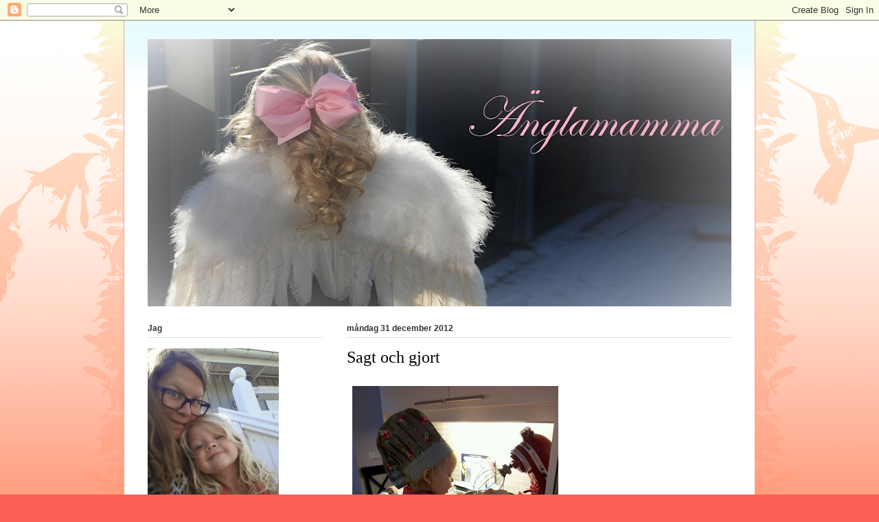

--- FILE ---
content_type: text/html; charset=UTF-8
request_url: https://anglamamma.blogspot.com/2012/12/sagt-och-gjort.html
body_size: 15696
content:
<!DOCTYPE html>
<html class='v2' dir='ltr' lang='sv'>
<head>
<link href='https://www.blogger.com/static/v1/widgets/335934321-css_bundle_v2.css' rel='stylesheet' type='text/css'/>
<meta content='width=1100' name='viewport'/>
<meta content='text/html; charset=UTF-8' http-equiv='Content-Type'/>
<meta content='blogger' name='generator'/>
<link href='https://anglamamma.blogspot.com/favicon.ico' rel='icon' type='image/x-icon'/>
<link href='http://anglamamma.blogspot.com/2012/12/sagt-och-gjort.html' rel='canonical'/>
<link rel="alternate" type="application/atom+xml" title="Änglamamma - Atom" href="https://anglamamma.blogspot.com/feeds/posts/default" />
<link rel="alternate" type="application/rss+xml" title="Änglamamma - RSS" href="https://anglamamma.blogspot.com/feeds/posts/default?alt=rss" />
<link rel="service.post" type="application/atom+xml" title="Änglamamma - Atom" href="https://www.blogger.com/feeds/2429965691714714829/posts/default" />

<link rel="alternate" type="application/atom+xml" title="Änglamamma - Atom" href="https://anglamamma.blogspot.com/feeds/3639527545979236321/comments/default" />
<!--Can't find substitution for tag [blog.ieCssRetrofitLinks]-->
<link href='https://blogger.googleusercontent.com/img/b/R29vZ2xl/AVvXsEhG93P9fevH-5Jq5610Jzd8jryIyVVqWdtt-PgVjUDmv4Kyzw8rHE3uS5yCzdjGcqARx7ekhiCr9kdWThtD2TZ0q4CdFX9y6n10VW30s4WhKKl_rcRLio-mW0KDCUhF3X3kWS6c1mEiaEo/s400/2012-12-31%25252009.21.48.jpg' rel='image_src'/>
<meta content='http://anglamamma.blogspot.com/2012/12/sagt-och-gjort.html' property='og:url'/>
<meta content='Sagt och gjort' property='og:title'/>
<meta content='Det blev chokladmuffins. Ett superlätt recept som jag har gjort sen jag var liten. Blir nästan som kladdkaka. Helmina är så duktig och hjälp...' property='og:description'/>
<meta content='https://blogger.googleusercontent.com/img/b/R29vZ2xl/AVvXsEhG93P9fevH-5Jq5610Jzd8jryIyVVqWdtt-PgVjUDmv4Kyzw8rHE3uS5yCzdjGcqARx7ekhiCr9kdWThtD2TZ0q4CdFX9y6n10VW30s4WhKKl_rcRLio-mW0KDCUhF3X3kWS6c1mEiaEo/w1200-h630-p-k-no-nu/2012-12-31%25252009.21.48.jpg' property='og:image'/>
<title>Änglamamma: Sagt och gjort</title>
<style id='page-skin-1' type='text/css'><!--
/*
-----------------------------------------------
Blogger Template Style
Name:     Ethereal
Designer: Jason Morrow
URL:      jasonmorrow.etsy.com
----------------------------------------------- */
/* Content
----------------------------------------------- */
body {
font: normal normal 13px Arial, Tahoma, Helvetica, FreeSans, sans-serif;
color: #333333;
background: #fb5e53 url(//www.blogblog.com/1kt/ethereal/birds-2toned-bg.png) repeat-x scroll top center;
}
html body .content-outer {
min-width: 0;
max-width: 100%;
width: 100%;
}
a:link {
text-decoration: none;
color: #000000;
}
a:visited {
text-decoration: none;
color: #000000;
}
a:hover {
text-decoration: underline;
color: #000000;
}
.main-inner {
padding-top: 15px;
}
.body-fauxcolumn-outer {
background: transparent none repeat-x scroll top center;
}
.content-fauxcolumns .fauxcolumn-inner {
background: #ffffff url(//www.blogblog.com/1kt/ethereal/bird-2toned-blue-fade.png) repeat-x scroll top left;
border-left: 1px solid #ffa183;
border-right: 1px solid #ffa183;
}
/* Flexible Background
----------------------------------------------- */
.content-fauxcolumn-outer .fauxborder-left {
width: 100%;
padding-left: 300px;
margin-left: -300px;
background-color: transparent;
background-image: url(//themes.googleusercontent.com/image?id=0BwVBOzw_-hbMNjViMzQ0ZDEtMWU1NS00ZTBkLWFjY2EtZjM5YmU4OTA2MjBm);
background-repeat: no-repeat;
background-position: left top;
}
.content-fauxcolumn-outer .fauxborder-right {
margin-right: -299px;
width: 299px;
background-color: transparent;
background-image: url(//themes.googleusercontent.com/image?id=0BwVBOzw_-hbMNjViMzQ0ZDEtMWU1NS00ZTBkLWFjY2EtZjM5YmU4OTA2MjBm);
background-repeat: no-repeat;
background-position: right top;
}
/* Columns
----------------------------------------------- */
.content-inner {
padding: 0;
}
/* Header
----------------------------------------------- */
.header-inner {
padding: 27px 0 3px;
}
.header-inner .section {
margin: 0 35px;
}
.Header h1 {
font: normal normal 60px Times, 'Times New Roman', FreeSerif, serif;
color: #f86d6d;
}
.Header h1 a {
color: #f86d6d;
}
.Header .description {
font-size: 115%;
color: #666666;
}
.header-inner .Header .titlewrapper,
.header-inner .Header .descriptionwrapper {
padding-left: 0;
padding-right: 0;
margin-bottom: 0;
}
/* Tabs
----------------------------------------------- */
.tabs-outer {
position: relative;
background: transparent;
}
.tabs-cap-top, .tabs-cap-bottom {
position: absolute;
width: 100%;
}
.tabs-cap-bottom {
bottom: 0;
}
.tabs-inner {
padding: 0;
}
.tabs-inner .section {
margin: 0 35px;
}
*+html body .tabs-inner .widget li {
padding: 1px;
}
.PageList {
border-bottom: 1px solid #fb5e53;
}
.tabs-inner .widget li.selected a,
.tabs-inner .widget li a:hover {
position: relative;
-moz-border-radius-topleft: 5px;
-moz-border-radius-topright: 5px;
-webkit-border-top-left-radius: 5px;
-webkit-border-top-right-radius: 5px;
-goog-ms-border-top-left-radius: 5px;
-goog-ms-border-top-right-radius: 5px;
border-top-left-radius: 5px;
border-top-right-radius: 5px;
background: #ffa183 none ;
color: #ffffff;
}
.tabs-inner .widget li a {
display: inline-block;
margin: 0;
margin-right: 1px;
padding: .65em 1.5em;
font: normal normal 12px Arial, Tahoma, Helvetica, FreeSans, sans-serif;
color: #666666;
background-color: #ffdfc7;
-moz-border-radius-topleft: 5px;
-moz-border-radius-topright: 5px;
-webkit-border-top-left-radius: 5px;
-webkit-border-top-right-radius: 5px;
-goog-ms-border-top-left-radius: 5px;
-goog-ms-border-top-right-radius: 5px;
border-top-left-radius: 5px;
border-top-right-radius: 5px;
}
/* Headings
----------------------------------------------- */
h2 {
font: normal bold 12px Arial, Tahoma, Helvetica, FreeSans, sans-serif;
color: #333333;
}
/* Widgets
----------------------------------------------- */
.main-inner .column-left-inner {
padding: 0 0 0 20px;
}
.main-inner .column-left-inner .section {
margin-right: 0;
}
.main-inner .column-right-inner {
padding: 0 20px 0 0;
}
.main-inner .column-right-inner .section {
margin-left: 0;
}
.main-inner .section {
padding: 0;
}
.main-inner .widget {
padding: 0 0 15px;
margin: 20px 0;
border-bottom: 1px solid #dbdbdb;
}
.main-inner .widget h2 {
margin: 0;
padding: .6em 0 .5em;
}
.footer-inner .widget h2 {
padding: 0 0 .4em;
}
.main-inner .widget h2 + div, .footer-inner .widget h2 + div {
padding-top: 15px;
}
.main-inner .widget .widget-content {
margin: 0;
padding: 15px 0 0;
}
.main-inner .widget ul, .main-inner .widget #ArchiveList ul.flat {
margin: -15px -15px -15px;
padding: 0;
list-style: none;
}
.main-inner .sidebar .widget h2 {
border-bottom: 1px solid #dbdbdb;
}
.main-inner .widget #ArchiveList {
margin: -15px 0 0;
}
.main-inner .widget ul li, .main-inner .widget #ArchiveList ul.flat li {
padding: .5em 15px;
text-indent: 0;
}
.main-inner .widget #ArchiveList ul li {
padding-top: .25em;
padding-bottom: .25em;
}
.main-inner .widget ul li:first-child, .main-inner .widget #ArchiveList ul.flat li:first-child {
border-top: none;
}
.main-inner .widget ul li:last-child, .main-inner .widget #ArchiveList ul.flat li:last-child {
border-bottom: none;
}
.main-inner .widget .post-body ul {
padding: 0 2.5em;
margin: .5em 0;
list-style: disc;
}
.main-inner .widget .post-body ul li {
padding: 0.25em 0;
margin-bottom: .25em;
color: #333333;
border: none;
}
.footer-inner .widget ul {
padding: 0;
list-style: none;
}
.widget .zippy {
color: #666666;
}
/* Posts
----------------------------------------------- */
.main.section {
margin: 0 20px;
}
body .main-inner .Blog {
padding: 0;
background-color: transparent;
border: none;
}
.main-inner .widget h2.date-header {
border-bottom: 1px solid #dbdbdb;
}
.date-outer {
position: relative;
margin: 15px 0 20px;
}
.date-outer:first-child {
margin-top: 0;
}
.date-posts {
clear: both;
}
.post-outer, .inline-ad {
border-bottom: 1px solid #dbdbdb;
padding: 30px 0;
}
.post-outer {
padding-bottom: 10px;
}
.post-outer:first-child {
padding-top: 0;
border-top: none;
}
.post-outer:last-child, .inline-ad:last-child {
border-bottom: none;
}
.post-body img {
padding: 8px;
}
h3.post-title, h4 {
font: normal normal 24px Times, Times New Roman, serif;
color: #000000;
}
h3.post-title a {
font: normal normal 24px Times, Times New Roman, serif;
color: #000000;
text-decoration: none;
}
h3.post-title a:hover {
color: #000000;
text-decoration: underline;
}
.post-header {
margin: 0 0 1.5em;
}
.post-body {
line-height: 1.4;
}
.post-footer {
margin: 1.5em 0 0;
}
#blog-pager {
padding: 15px;
}
.blog-feeds, .post-feeds {
margin: 1em 0;
text-align: center;
}
.post-outer .comments {
margin-top: 2em;
}
/* Comments
----------------------------------------------- */
.comments .comments-content .icon.blog-author {
background-repeat: no-repeat;
background-image: url([data-uri]);
}
.comments .comments-content .loadmore a {
background: #ffffff url(//www.blogblog.com/1kt/ethereal/bird-2toned-blue-fade.png) repeat-x scroll top left;
}
.comments .comments-content .loadmore a {
border-top: 1px solid #dbdbdb;
border-bottom: 1px solid #dbdbdb;
}
.comments .comment-thread.inline-thread {
background: #ffffff url(//www.blogblog.com/1kt/ethereal/bird-2toned-blue-fade.png) repeat-x scroll top left;
}
.comments .continue {
border-top: 2px solid #dbdbdb;
}
/* Footer
----------------------------------------------- */
.footer-inner {
padding: 30px 0;
overflow: hidden;
}
/* Mobile
----------------------------------------------- */
body.mobile  {
background-size: auto
}
.mobile .body-fauxcolumn-outer {
background: ;
}
.mobile .content-fauxcolumns .fauxcolumn-inner {
opacity: 0.75;
}
.mobile .content-fauxcolumn-outer .fauxborder-right {
margin-right: 0;
}
.mobile-link-button {
background-color: #ffa183;
}
.mobile-link-button a:link, .mobile-link-button a:visited {
color: #ffffff;
}
.mobile-index-contents {
color: #444444;
}
.mobile .body-fauxcolumn-outer {
background-size: 100% auto;
}
.mobile .mobile-date-outer {
border-bottom: transparent;
}
.mobile .PageList {
border-bottom: none;
}
.mobile .tabs-inner .section {
margin: 0;
}
.mobile .tabs-inner .PageList .widget-content {
background: #ffa183 none;
color: #ffffff;
}
.mobile .tabs-inner .PageList .widget-content .pagelist-arrow {
border-left: 1px solid #ffffff;
}
.mobile .footer-inner {
overflow: visible;
}
body.mobile .AdSense {
margin: 0 -10px;
}

--></style>
<style id='template-skin-1' type='text/css'><!--
body {
min-width: 920px;
}
.content-outer, .content-fauxcolumn-outer, .region-inner {
min-width: 920px;
max-width: 920px;
_width: 920px;
}
.main-inner .columns {
padding-left: 290px;
padding-right: 0px;
}
.main-inner .fauxcolumn-center-outer {
left: 290px;
right: 0px;
/* IE6 does not respect left and right together */
_width: expression(this.parentNode.offsetWidth -
parseInt("290px") -
parseInt("0px") + 'px');
}
.main-inner .fauxcolumn-left-outer {
width: 290px;
}
.main-inner .fauxcolumn-right-outer {
width: 0px;
}
.main-inner .column-left-outer {
width: 290px;
right: 100%;
margin-left: -290px;
}
.main-inner .column-right-outer {
width: 0px;
margin-right: -0px;
}
#layout {
min-width: 0;
}
#layout .content-outer {
min-width: 0;
width: 800px;
}
#layout .region-inner {
min-width: 0;
width: auto;
}
body#layout div.add_widget {
padding: 8px;
}
body#layout div.add_widget a {
margin-left: 32px;
}
--></style>
<link href='https://www.blogger.com/dyn-css/authorization.css?targetBlogID=2429965691714714829&amp;zx=756eef9f-cf6e-4ffd-91f5-c9c76d84cc1e' media='none' onload='if(media!=&#39;all&#39;)media=&#39;all&#39;' rel='stylesheet'/><noscript><link href='https://www.blogger.com/dyn-css/authorization.css?targetBlogID=2429965691714714829&amp;zx=756eef9f-cf6e-4ffd-91f5-c9c76d84cc1e' rel='stylesheet'/></noscript>
<meta name='google-adsense-platform-account' content='ca-host-pub-1556223355139109'/>
<meta name='google-adsense-platform-domain' content='blogspot.com'/>

</head>
<body class='loading variant-hummingBirds2'>
<div class='navbar section' id='navbar' name='Navbar'><div class='widget Navbar' data-version='1' id='Navbar1'><script type="text/javascript">
    function setAttributeOnload(object, attribute, val) {
      if(window.addEventListener) {
        window.addEventListener('load',
          function(){ object[attribute] = val; }, false);
      } else {
        window.attachEvent('onload', function(){ object[attribute] = val; });
      }
    }
  </script>
<div id="navbar-iframe-container"></div>
<script type="text/javascript" src="https://apis.google.com/js/platform.js"></script>
<script type="text/javascript">
      gapi.load("gapi.iframes:gapi.iframes.style.bubble", function() {
        if (gapi.iframes && gapi.iframes.getContext) {
          gapi.iframes.getContext().openChild({
              url: 'https://www.blogger.com/navbar/2429965691714714829?po\x3d3639527545979236321\x26origin\x3dhttps://anglamamma.blogspot.com',
              where: document.getElementById("navbar-iframe-container"),
              id: "navbar-iframe"
          });
        }
      });
    </script><script type="text/javascript">
(function() {
var script = document.createElement('script');
script.type = 'text/javascript';
script.src = '//pagead2.googlesyndication.com/pagead/js/google_top_exp.js';
var head = document.getElementsByTagName('head')[0];
if (head) {
head.appendChild(script);
}})();
</script>
</div></div>
<div class='body-fauxcolumns'>
<div class='fauxcolumn-outer body-fauxcolumn-outer'>
<div class='cap-top'>
<div class='cap-left'></div>
<div class='cap-right'></div>
</div>
<div class='fauxborder-left'>
<div class='fauxborder-right'></div>
<div class='fauxcolumn-inner'>
</div>
</div>
<div class='cap-bottom'>
<div class='cap-left'></div>
<div class='cap-right'></div>
</div>
</div>
</div>
<div class='content'>
<div class='content-fauxcolumns'>
<div class='fauxcolumn-outer content-fauxcolumn-outer'>
<div class='cap-top'>
<div class='cap-left'></div>
<div class='cap-right'></div>
</div>
<div class='fauxborder-left'>
<div class='fauxborder-right'></div>
<div class='fauxcolumn-inner'>
</div>
</div>
<div class='cap-bottom'>
<div class='cap-left'></div>
<div class='cap-right'></div>
</div>
</div>
</div>
<div class='content-outer'>
<div class='content-cap-top cap-top'>
<div class='cap-left'></div>
<div class='cap-right'></div>
</div>
<div class='fauxborder-left content-fauxborder-left'>
<div class='fauxborder-right content-fauxborder-right'></div>
<div class='content-inner'>
<header>
<div class='header-outer'>
<div class='header-cap-top cap-top'>
<div class='cap-left'></div>
<div class='cap-right'></div>
</div>
<div class='fauxborder-left header-fauxborder-left'>
<div class='fauxborder-right header-fauxborder-right'></div>
<div class='region-inner header-inner'>
<div class='header section' id='header' name='Rubrik'><div class='widget Header' data-version='1' id='Header1'>
<div id='header-inner'>
<a href='https://anglamamma.blogspot.com/' style='display: block'>
<img alt='Änglamamma' height='389px; ' id='Header1_headerimg' src='https://blogger.googleusercontent.com/img/b/R29vZ2xl/AVvXsEhdUOX3AVbnB22LGi-Xpmoeoh1yydXMhTZ9_9FggIOVtb24s9i3JybevvY6k4g08I3O-cWzDa2yI_ho56ZrR7TraR_sklZJ7HasyvSlSEUH0HejVa1BcwcKbMhdVol8gZs73UGiO_B8KIs/s850-r/DSC_0088+-+kopia+%25282%2529.JPG' style='display: block' width='850px; '/>
</a>
</div>
</div></div>
</div>
</div>
<div class='header-cap-bottom cap-bottom'>
<div class='cap-left'></div>
<div class='cap-right'></div>
</div>
</div>
</header>
<div class='tabs-outer'>
<div class='tabs-cap-top cap-top'>
<div class='cap-left'></div>
<div class='cap-right'></div>
</div>
<div class='fauxborder-left tabs-fauxborder-left'>
<div class='fauxborder-right tabs-fauxborder-right'></div>
<div class='region-inner tabs-inner'>
<div class='tabs no-items section' id='crosscol' name='Alla kolumner'></div>
<div class='tabs no-items section' id='crosscol-overflow' name='Cross-Column 2'></div>
</div>
</div>
<div class='tabs-cap-bottom cap-bottom'>
<div class='cap-left'></div>
<div class='cap-right'></div>
</div>
</div>
<div class='main-outer'>
<div class='main-cap-top cap-top'>
<div class='cap-left'></div>
<div class='cap-right'></div>
</div>
<div class='fauxborder-left main-fauxborder-left'>
<div class='fauxborder-right main-fauxborder-right'></div>
<div class='region-inner main-inner'>
<div class='columns fauxcolumns'>
<div class='fauxcolumn-outer fauxcolumn-center-outer'>
<div class='cap-top'>
<div class='cap-left'></div>
<div class='cap-right'></div>
</div>
<div class='fauxborder-left'>
<div class='fauxborder-right'></div>
<div class='fauxcolumn-inner'>
</div>
</div>
<div class='cap-bottom'>
<div class='cap-left'></div>
<div class='cap-right'></div>
</div>
</div>
<div class='fauxcolumn-outer fauxcolumn-left-outer'>
<div class='cap-top'>
<div class='cap-left'></div>
<div class='cap-right'></div>
</div>
<div class='fauxborder-left'>
<div class='fauxborder-right'></div>
<div class='fauxcolumn-inner'>
</div>
</div>
<div class='cap-bottom'>
<div class='cap-left'></div>
<div class='cap-right'></div>
</div>
</div>
<div class='fauxcolumn-outer fauxcolumn-right-outer'>
<div class='cap-top'>
<div class='cap-left'></div>
<div class='cap-right'></div>
</div>
<div class='fauxborder-left'>
<div class='fauxborder-right'></div>
<div class='fauxcolumn-inner'>
</div>
</div>
<div class='cap-bottom'>
<div class='cap-left'></div>
<div class='cap-right'></div>
</div>
</div>
<!-- corrects IE6 width calculation -->
<div class='columns-inner'>
<div class='column-center-outer'>
<div class='column-center-inner'>
<div class='main section' id='main' name='Huvudsektion'><div class='widget Blog' data-version='1' id='Blog1'>
<div class='blog-posts hfeed'>

          <div class="date-outer">
        
<h2 class='date-header'><span>måndag 31 december 2012</span></h2>

          <div class="date-posts">
        
<div class='post-outer'>
<div class='post hentry uncustomized-post-template' itemprop='blogPost' itemscope='itemscope' itemtype='http://schema.org/BlogPosting'>
<meta content='https://blogger.googleusercontent.com/img/b/R29vZ2xl/AVvXsEhG93P9fevH-5Jq5610Jzd8jryIyVVqWdtt-PgVjUDmv4Kyzw8rHE3uS5yCzdjGcqARx7ekhiCr9kdWThtD2TZ0q4CdFX9y6n10VW30s4WhKKl_rcRLio-mW0KDCUhF3X3kWS6c1mEiaEo/s400/2012-12-31%25252009.21.48.jpg' itemprop='image_url'/>
<meta content='2429965691714714829' itemprop='blogId'/>
<meta content='3639527545979236321' itemprop='postId'/>
<a name='3639527545979236321'></a>
<h3 class='post-title entry-title' itemprop='name'>
Sagt och gjort
</h3>
<div class='post-header'>
<div class='post-header-line-1'></div>
</div>
<div class='post-body entry-content' id='post-body-3639527545979236321' itemprop='description articleBody'>
<p><a href="https://blogger.googleusercontent.com/img/b/R29vZ2xl/AVvXsEhG93P9fevH-5Jq5610Jzd8jryIyVVqWdtt-PgVjUDmv4Kyzw8rHE3uS5yCzdjGcqARx7ekhiCr9kdWThtD2TZ0q4CdFX9y6n10VW30s4WhKKl_rcRLio-mW0KDCUhF3X3kWS6c1mEiaEo/s0/2012-12-31%25252009.21.48.jpg"><img src="https://blogger.googleusercontent.com/img/b/R29vZ2xl/AVvXsEhG93P9fevH-5Jq5610Jzd8jryIyVVqWdtt-PgVjUDmv4Kyzw8rHE3uS5yCzdjGcqARx7ekhiCr9kdWThtD2TZ0q4CdFX9y6n10VW30s4WhKKl_rcRLio-mW0KDCUhF3X3kWS6c1mEiaEo/s400/2012-12-31%25252009.21.48.jpg" /></a></p><p><a href="https://blogger.googleusercontent.com/img/b/R29vZ2xl/AVvXsEgSRH8dNfa5cP8S6kcTS6cneFDEqbf0vmTpdm82OYPVXbahH-cXegMxSr2KMbLKH_NIjuB9yVlr_1QRGGjpiHU-XzROA5k1g06cEsuJ_TChEnntcVlnE7ACyqo1JB8RlWrlB1eQaedqBno/s0/2012-12-31%25252009.35.56.jpg"><img src="https://blogger.googleusercontent.com/img/b/R29vZ2xl/AVvXsEgSRH8dNfa5cP8S6kcTS6cneFDEqbf0vmTpdm82OYPVXbahH-cXegMxSr2KMbLKH_NIjuB9yVlr_1QRGGjpiHU-XzROA5k1g06cEsuJ_TChEnntcVlnE7ACyqo1JB8RlWrlB1eQaedqBno/s400/2012-12-31%25252009.35.56.jpg" /></a></p><p><a href="https://blogger.googleusercontent.com/img/b/R29vZ2xl/AVvXsEg1qAPSuAZRvqKPKH4uaOwwNgXgbyTD0QH7mHRFkOu1AaXYiAdTH2d-CVnlac-FLXnU9SNcXCObkICV7Kn18KmXszLznoUPR4Vq5PJKA1BM2RB8dtuLjIE1ZjEBm7jcOFmbQNJzrBFnW_o/s0/2012-12-31%25252009.39.41.jpg"><img src="https://blogger.googleusercontent.com/img/b/R29vZ2xl/AVvXsEg1qAPSuAZRvqKPKH4uaOwwNgXgbyTD0QH7mHRFkOu1AaXYiAdTH2d-CVnlac-FLXnU9SNcXCObkICV7Kn18KmXszLznoUPR4Vq5PJKA1BM2RB8dtuLjIE1ZjEBm7jcOFmbQNJzrBFnW_o/s400/2012-12-31%25252009.39.41.jpg" /></a></p><p><a href="https://blogger.googleusercontent.com/img/b/R29vZ2xl/AVvXsEiUqihvYM0LXG2AnTegJUEesoKmh1_9TwKybpfKleZxCtXdpE2hJ4M6LTExEGkJqok-eJ_oSaEe2H88F2Obrfkf4bZm2-N4wUCWpfc12vZCtoiiUwz9E7b-Yc6ZK32dCxL6-3LMftMtnYc/s0/2012-12-31%25252009.39.44.jpg"><img src="https://blogger.googleusercontent.com/img/b/R29vZ2xl/AVvXsEiUqihvYM0LXG2AnTegJUEesoKmh1_9TwKybpfKleZxCtXdpE2hJ4M6LTExEGkJqok-eJ_oSaEe2H88F2Obrfkf4bZm2-N4wUCWpfc12vZCtoiiUwz9E7b-Yc6ZK32dCxL6-3LMftMtnYc/s400/2012-12-31%25252009.39.44.jpg" /></a></p><p><a href="https://blogger.googleusercontent.com/img/b/R29vZ2xl/AVvXsEjT-dzodOdWmNEvelT3k65u1gWwC1vcrXXq71cWHoKV9FwIpGQdxO364s2qMMYRyce8BoRXdBsBwEE2k_lXA_kZPDH26RY2u-w1y15cTkr2meUUWTc8fILXcOovXARAo9smval4KGWGY6c/s0/2012-12-31%25252010.04.03.jpg"><img src="https://blogger.googleusercontent.com/img/b/R29vZ2xl/AVvXsEjT-dzodOdWmNEvelT3k65u1gWwC1vcrXXq71cWHoKV9FwIpGQdxO364s2qMMYRyce8BoRXdBsBwEE2k_lXA_kZPDH26RY2u-w1y15cTkr2meUUWTc8fILXcOovXARAo9smval4KGWGY6c/s400/2012-12-31%25252010.04.03.jpg" /></a></p><p>Det blev chokladmuffins. Ett superl&#228;tt recept som jag har gjort sen jag var liten. Blir n&#228;stan som kladdkaka. Helmina &#228;r s&#229; duktig och hj&#228;lper till. </p>
<div style='clear: both; text-align: center; font-size: xx-small;'>Published with Blogger-droid v2.0.9</div>
<div style='clear: both;'></div>
</div>
<div class='post-footer'>
<div class='post-footer-line post-footer-line-1'>
<span class='post-author vcard'>
Upplagd av
<span class='fn' itemprop='author' itemscope='itemscope' itemtype='http://schema.org/Person'>
<meta content='https://www.blogger.com/profile/16912598959945248118' itemprop='url'/>
<a class='g-profile' href='https://www.blogger.com/profile/16912598959945248118' rel='author' title='author profile'>
<span itemprop='name'>Änglamamma</span>
</a>
</span>
</span>
<span class='post-timestamp'>
kl.
<meta content='http://anglamamma.blogspot.com/2012/12/sagt-och-gjort.html' itemprop='url'/>
<a class='timestamp-link' href='https://anglamamma.blogspot.com/2012/12/sagt-och-gjort.html' rel='bookmark' title='permanent link'><abbr class='published' itemprop='datePublished' title='2012-12-31T01:51:00-08:00'>01:51</abbr></a>
</span>
<span class='post-comment-link'>
</span>
<span class='post-icons'>
<span class='item-action'>
<a href='https://www.blogger.com/email-post/2429965691714714829/3639527545979236321' title='Skicka inlägg'>
<img alt='' class='icon-action' height='13' src='https://resources.blogblog.com/img/icon18_email.gif' width='18'/>
</a>
</span>
<span class='item-control blog-admin pid-306040502'>
<a href='https://www.blogger.com/post-edit.g?blogID=2429965691714714829&postID=3639527545979236321&from=pencil' title='Redigera inlägg'>
<img alt='' class='icon-action' height='18' src='https://resources.blogblog.com/img/icon18_edit_allbkg.gif' width='18'/>
</a>
</span>
</span>
<div class='post-share-buttons goog-inline-block'>
</div>
</div>
<div class='post-footer-line post-footer-line-2'>
<span class='post-labels'>
</span>
</div>
<div class='post-footer-line post-footer-line-3'>
<span class='post-location'>
</span>
</div>
</div>
</div>
<div class='comments' id='comments'>
<a name='comments'></a>
<h4>Inga kommentarer:</h4>
<div id='Blog1_comments-block-wrapper'>
<dl class='avatar-comment-indent' id='comments-block'>
</dl>
</div>
<p class='comment-footer'>
<a href='https://www.blogger.com/comment/fullpage/post/2429965691714714829/3639527545979236321' onclick=''>Skicka en kommentar</a>
</p>
</div>
</div>

        </div></div>
      
</div>
<div class='blog-pager' id='blog-pager'>
<span id='blog-pager-newer-link'>
<a class='blog-pager-newer-link' href='https://anglamamma.blogspot.com/2012/12/kan-sjalv.html' id='Blog1_blog-pager-newer-link' title='Senaste inlägg'>Senaste inlägg</a>
</span>
<span id='blog-pager-older-link'>
<a class='blog-pager-older-link' href='https://anglamamma.blogspot.com/2012/12/min-prinsessa.html' id='Blog1_blog-pager-older-link' title='Äldre inlägg'>Äldre inlägg</a>
</span>
<a class='home-link' href='https://anglamamma.blogspot.com/'>Startsida</a>
</div>
<div class='clear'></div>
<div class='post-feeds'>
<div class='feed-links'>
Prenumerera på:
<a class='feed-link' href='https://anglamamma.blogspot.com/feeds/3639527545979236321/comments/default' target='_blank' type='application/atom+xml'>Kommentarer till inlägget (Atom)</a>
</div>
</div>
</div></div>
</div>
</div>
<div class='column-left-outer'>
<div class='column-left-inner'>
<aside>
<div class='sidebar section' id='sidebar-left-1'><div class='widget Image' data-version='1' id='Image2'>
<h2>Jag</h2>
<div class='widget-content'>
<img alt='Jag' height='255' id='Image2_img' src='https://blogger.googleusercontent.com/img/b/R29vZ2xl/AVvXsEidxxuOaX_HZVxZeJ4hCJOcD1Nzfg-SOFWADRmftc9cVKuoumep2jj0KdId5BszoMiDHvootQEWwr-2AoJ-i5ONcbUA0_TN4GPP1yeBpD7MBgMyqEUWaWyLajXMeUM9rc_stGBhyphenhyphenwhGCic/s1600/20140709_095810.jpg' width='191'/>
<br/>
</div>
<div class='clear'></div>
</div><div class='widget Profile' data-version='1' id='Profile1'>
<div class='widget-content'>
<dl class='profile-datablock'>
<dt class='profile-data'>
<a class='profile-name-link g-profile' href='https://www.blogger.com/profile/16912598959945248118' rel='author' style='background-image: url(//www.blogger.com/img/logo-16.png);'>
Änglamamma
</a>
</dt>
<dd class='profile-data'>
</dd>
<dd class='profile-textblock'>Den 1 maj 2009 blev jag änglamamma till Alfons. Efter tre missfall så kom äntligen Helmina den 21 december 2010. Den 4 augusti 2012 föddes lillasyster Fredrika. Detta är min berättelse om vår lilla familj. </dd>
</dl>
<a class='profile-link' href='https://www.blogger.com/profile/16912598959945248118' rel='author'>Visa hela min profil</a>
<div class='clear'></div>
</div>
</div><div class='widget Text' data-version='1' id='Text2'>
<div class='widget-content'>
<div align="center">Gråt inte</div><div align="center">Gråt ej mera, min mamma och pappa</div><div align="center">Livet hos er</div><div align="center">Blir kanske aldrig detsamma</div><div align="center">Men låt mitt minne bli kärlekens ljus</div><div align="center">Låt det alltid lysa i ert hus</div><div align="center">Tiden är kort, det har jag visat</div><div align="center">Lev i värme och ljus</div><div align="center">Låt inget bli nedisat</div><div align="center">Det är min gåva till er</div><div align="center">Låt aldrig mer mörker och smärta få övertag</div><div align="center">Gläds istället åt var dag</div><br />
</div>
<div class='clear'></div>
</div><div class='widget Image' data-version='1' id='Image8'>
<div class='widget-content'>
<img alt='' height='113' id='Image8_img' src='https://blogger.googleusercontent.com/img/b/R29vZ2xl/AVvXsEii4B5AvYMoGMZWCCuoaHVxMvZnG6Ffb0D9rORO0VqtnZe5aSn6cITNdC4oa1PY9TgktxoQlAxLd0YndY85theJO80drgNZnUB_7S5froc30VuACY90MIT7tcaf3ynVakgp9aZMHjz2AOQ/s150/267690_10150317954478185_3496459_n.jpg' width='150'/>
<br/>
<span class='caption'>Den 3/7 2011 somnade min fina pappa in. Världens bästa pappa och morfar -du fattas oss.</span>
</div>
<div class='clear'></div>
</div><div class='widget BlogArchive' data-version='1' id='BlogArchive1'>
<h2>Bloggarkiv</h2>
<div class='widget-content'>
<div id='ArchiveList'>
<div id='BlogArchive1_ArchiveList'>
<ul class='hierarchy'>
<li class='archivedate collapsed'>
<a class='toggle' href='javascript:void(0)'>
<span class='zippy'>

        &#9658;&#160;
      
</span>
</a>
<a class='post-count-link' href='https://anglamamma.blogspot.com/2016/'>
2016
</a>
<span class='post-count' dir='ltr'>(6)</span>
<ul class='hierarchy'>
<li class='archivedate collapsed'>
<a class='toggle' href='javascript:void(0)'>
<span class='zippy'>

        &#9658;&#160;
      
</span>
</a>
<a class='post-count-link' href='https://anglamamma.blogspot.com/2016/07/'>
juli
</a>
<span class='post-count' dir='ltr'>(1)</span>
</li>
</ul>
<ul class='hierarchy'>
<li class='archivedate collapsed'>
<a class='toggle' href='javascript:void(0)'>
<span class='zippy'>

        &#9658;&#160;
      
</span>
</a>
<a class='post-count-link' href='https://anglamamma.blogspot.com/2016/03/'>
mars
</a>
<span class='post-count' dir='ltr'>(1)</span>
</li>
</ul>
<ul class='hierarchy'>
<li class='archivedate collapsed'>
<a class='toggle' href='javascript:void(0)'>
<span class='zippy'>

        &#9658;&#160;
      
</span>
</a>
<a class='post-count-link' href='https://anglamamma.blogspot.com/2016/02/'>
februari
</a>
<span class='post-count' dir='ltr'>(1)</span>
</li>
</ul>
<ul class='hierarchy'>
<li class='archivedate collapsed'>
<a class='toggle' href='javascript:void(0)'>
<span class='zippy'>

        &#9658;&#160;
      
</span>
</a>
<a class='post-count-link' href='https://anglamamma.blogspot.com/2016/01/'>
januari
</a>
<span class='post-count' dir='ltr'>(3)</span>
</li>
</ul>
</li>
</ul>
<ul class='hierarchy'>
<li class='archivedate collapsed'>
<a class='toggle' href='javascript:void(0)'>
<span class='zippy'>

        &#9658;&#160;
      
</span>
</a>
<a class='post-count-link' href='https://anglamamma.blogspot.com/2015/'>
2015
</a>
<span class='post-count' dir='ltr'>(83)</span>
<ul class='hierarchy'>
<li class='archivedate collapsed'>
<a class='toggle' href='javascript:void(0)'>
<span class='zippy'>

        &#9658;&#160;
      
</span>
</a>
<a class='post-count-link' href='https://anglamamma.blogspot.com/2015/12/'>
december
</a>
<span class='post-count' dir='ltr'>(3)</span>
</li>
</ul>
<ul class='hierarchy'>
<li class='archivedate collapsed'>
<a class='toggle' href='javascript:void(0)'>
<span class='zippy'>

        &#9658;&#160;
      
</span>
</a>
<a class='post-count-link' href='https://anglamamma.blogspot.com/2015/11/'>
november
</a>
<span class='post-count' dir='ltr'>(4)</span>
</li>
</ul>
<ul class='hierarchy'>
<li class='archivedate collapsed'>
<a class='toggle' href='javascript:void(0)'>
<span class='zippy'>

        &#9658;&#160;
      
</span>
</a>
<a class='post-count-link' href='https://anglamamma.blogspot.com/2015/10/'>
oktober
</a>
<span class='post-count' dir='ltr'>(3)</span>
</li>
</ul>
<ul class='hierarchy'>
<li class='archivedate collapsed'>
<a class='toggle' href='javascript:void(0)'>
<span class='zippy'>

        &#9658;&#160;
      
</span>
</a>
<a class='post-count-link' href='https://anglamamma.blogspot.com/2015/09/'>
september
</a>
<span class='post-count' dir='ltr'>(4)</span>
</li>
</ul>
<ul class='hierarchy'>
<li class='archivedate collapsed'>
<a class='toggle' href='javascript:void(0)'>
<span class='zippy'>

        &#9658;&#160;
      
</span>
</a>
<a class='post-count-link' href='https://anglamamma.blogspot.com/2015/08/'>
augusti
</a>
<span class='post-count' dir='ltr'>(1)</span>
</li>
</ul>
<ul class='hierarchy'>
<li class='archivedate collapsed'>
<a class='toggle' href='javascript:void(0)'>
<span class='zippy'>

        &#9658;&#160;
      
</span>
</a>
<a class='post-count-link' href='https://anglamamma.blogspot.com/2015/07/'>
juli
</a>
<span class='post-count' dir='ltr'>(5)</span>
</li>
</ul>
<ul class='hierarchy'>
<li class='archivedate collapsed'>
<a class='toggle' href='javascript:void(0)'>
<span class='zippy'>

        &#9658;&#160;
      
</span>
</a>
<a class='post-count-link' href='https://anglamamma.blogspot.com/2015/06/'>
juni
</a>
<span class='post-count' dir='ltr'>(5)</span>
</li>
</ul>
<ul class='hierarchy'>
<li class='archivedate collapsed'>
<a class='toggle' href='javascript:void(0)'>
<span class='zippy'>

        &#9658;&#160;
      
</span>
</a>
<a class='post-count-link' href='https://anglamamma.blogspot.com/2015/05/'>
maj
</a>
<span class='post-count' dir='ltr'>(8)</span>
</li>
</ul>
<ul class='hierarchy'>
<li class='archivedate collapsed'>
<a class='toggle' href='javascript:void(0)'>
<span class='zippy'>

        &#9658;&#160;
      
</span>
</a>
<a class='post-count-link' href='https://anglamamma.blogspot.com/2015/04/'>
april
</a>
<span class='post-count' dir='ltr'>(6)</span>
</li>
</ul>
<ul class='hierarchy'>
<li class='archivedate collapsed'>
<a class='toggle' href='javascript:void(0)'>
<span class='zippy'>

        &#9658;&#160;
      
</span>
</a>
<a class='post-count-link' href='https://anglamamma.blogspot.com/2015/03/'>
mars
</a>
<span class='post-count' dir='ltr'>(10)</span>
</li>
</ul>
<ul class='hierarchy'>
<li class='archivedate collapsed'>
<a class='toggle' href='javascript:void(0)'>
<span class='zippy'>

        &#9658;&#160;
      
</span>
</a>
<a class='post-count-link' href='https://anglamamma.blogspot.com/2015/02/'>
februari
</a>
<span class='post-count' dir='ltr'>(16)</span>
</li>
</ul>
<ul class='hierarchy'>
<li class='archivedate collapsed'>
<a class='toggle' href='javascript:void(0)'>
<span class='zippy'>

        &#9658;&#160;
      
</span>
</a>
<a class='post-count-link' href='https://anglamamma.blogspot.com/2015/01/'>
januari
</a>
<span class='post-count' dir='ltr'>(18)</span>
</li>
</ul>
</li>
</ul>
<ul class='hierarchy'>
<li class='archivedate collapsed'>
<a class='toggle' href='javascript:void(0)'>
<span class='zippy'>

        &#9658;&#160;
      
</span>
</a>
<a class='post-count-link' href='https://anglamamma.blogspot.com/2014/'>
2014
</a>
<span class='post-count' dir='ltr'>(414)</span>
<ul class='hierarchy'>
<li class='archivedate collapsed'>
<a class='toggle' href='javascript:void(0)'>
<span class='zippy'>

        &#9658;&#160;
      
</span>
</a>
<a class='post-count-link' href='https://anglamamma.blogspot.com/2014/12/'>
december
</a>
<span class='post-count' dir='ltr'>(24)</span>
</li>
</ul>
<ul class='hierarchy'>
<li class='archivedate collapsed'>
<a class='toggle' href='javascript:void(0)'>
<span class='zippy'>

        &#9658;&#160;
      
</span>
</a>
<a class='post-count-link' href='https://anglamamma.blogspot.com/2014/11/'>
november
</a>
<span class='post-count' dir='ltr'>(26)</span>
</li>
</ul>
<ul class='hierarchy'>
<li class='archivedate collapsed'>
<a class='toggle' href='javascript:void(0)'>
<span class='zippy'>

        &#9658;&#160;
      
</span>
</a>
<a class='post-count-link' href='https://anglamamma.blogspot.com/2014/10/'>
oktober
</a>
<span class='post-count' dir='ltr'>(36)</span>
</li>
</ul>
<ul class='hierarchy'>
<li class='archivedate collapsed'>
<a class='toggle' href='javascript:void(0)'>
<span class='zippy'>

        &#9658;&#160;
      
</span>
</a>
<a class='post-count-link' href='https://anglamamma.blogspot.com/2014/09/'>
september
</a>
<span class='post-count' dir='ltr'>(43)</span>
</li>
</ul>
<ul class='hierarchy'>
<li class='archivedate collapsed'>
<a class='toggle' href='javascript:void(0)'>
<span class='zippy'>

        &#9658;&#160;
      
</span>
</a>
<a class='post-count-link' href='https://anglamamma.blogspot.com/2014/08/'>
augusti
</a>
<span class='post-count' dir='ltr'>(41)</span>
</li>
</ul>
<ul class='hierarchy'>
<li class='archivedate collapsed'>
<a class='toggle' href='javascript:void(0)'>
<span class='zippy'>

        &#9658;&#160;
      
</span>
</a>
<a class='post-count-link' href='https://anglamamma.blogspot.com/2014/07/'>
juli
</a>
<span class='post-count' dir='ltr'>(33)</span>
</li>
</ul>
<ul class='hierarchy'>
<li class='archivedate collapsed'>
<a class='toggle' href='javascript:void(0)'>
<span class='zippy'>

        &#9658;&#160;
      
</span>
</a>
<a class='post-count-link' href='https://anglamamma.blogspot.com/2014/06/'>
juni
</a>
<span class='post-count' dir='ltr'>(33)</span>
</li>
</ul>
<ul class='hierarchy'>
<li class='archivedate collapsed'>
<a class='toggle' href='javascript:void(0)'>
<span class='zippy'>

        &#9658;&#160;
      
</span>
</a>
<a class='post-count-link' href='https://anglamamma.blogspot.com/2014/05/'>
maj
</a>
<span class='post-count' dir='ltr'>(35)</span>
</li>
</ul>
<ul class='hierarchy'>
<li class='archivedate collapsed'>
<a class='toggle' href='javascript:void(0)'>
<span class='zippy'>

        &#9658;&#160;
      
</span>
</a>
<a class='post-count-link' href='https://anglamamma.blogspot.com/2014/04/'>
april
</a>
<span class='post-count' dir='ltr'>(26)</span>
</li>
</ul>
<ul class='hierarchy'>
<li class='archivedate collapsed'>
<a class='toggle' href='javascript:void(0)'>
<span class='zippy'>

        &#9658;&#160;
      
</span>
</a>
<a class='post-count-link' href='https://anglamamma.blogspot.com/2014/03/'>
mars
</a>
<span class='post-count' dir='ltr'>(43)</span>
</li>
</ul>
<ul class='hierarchy'>
<li class='archivedate collapsed'>
<a class='toggle' href='javascript:void(0)'>
<span class='zippy'>

        &#9658;&#160;
      
</span>
</a>
<a class='post-count-link' href='https://anglamamma.blogspot.com/2014/02/'>
februari
</a>
<span class='post-count' dir='ltr'>(37)</span>
</li>
</ul>
<ul class='hierarchy'>
<li class='archivedate collapsed'>
<a class='toggle' href='javascript:void(0)'>
<span class='zippy'>

        &#9658;&#160;
      
</span>
</a>
<a class='post-count-link' href='https://anglamamma.blogspot.com/2014/01/'>
januari
</a>
<span class='post-count' dir='ltr'>(37)</span>
</li>
</ul>
</li>
</ul>
<ul class='hierarchy'>
<li class='archivedate collapsed'>
<a class='toggle' href='javascript:void(0)'>
<span class='zippy'>

        &#9658;&#160;
      
</span>
</a>
<a class='post-count-link' href='https://anglamamma.blogspot.com/2013/'>
2013
</a>
<span class='post-count' dir='ltr'>(583)</span>
<ul class='hierarchy'>
<li class='archivedate collapsed'>
<a class='toggle' href='javascript:void(0)'>
<span class='zippy'>

        &#9658;&#160;
      
</span>
</a>
<a class='post-count-link' href='https://anglamamma.blogspot.com/2013/12/'>
december
</a>
<span class='post-count' dir='ltr'>(28)</span>
</li>
</ul>
<ul class='hierarchy'>
<li class='archivedate collapsed'>
<a class='toggle' href='javascript:void(0)'>
<span class='zippy'>

        &#9658;&#160;
      
</span>
</a>
<a class='post-count-link' href='https://anglamamma.blogspot.com/2013/11/'>
november
</a>
<span class='post-count' dir='ltr'>(30)</span>
</li>
</ul>
<ul class='hierarchy'>
<li class='archivedate collapsed'>
<a class='toggle' href='javascript:void(0)'>
<span class='zippy'>

        &#9658;&#160;
      
</span>
</a>
<a class='post-count-link' href='https://anglamamma.blogspot.com/2013/10/'>
oktober
</a>
<span class='post-count' dir='ltr'>(35)</span>
</li>
</ul>
<ul class='hierarchy'>
<li class='archivedate collapsed'>
<a class='toggle' href='javascript:void(0)'>
<span class='zippy'>

        &#9658;&#160;
      
</span>
</a>
<a class='post-count-link' href='https://anglamamma.blogspot.com/2013/09/'>
september
</a>
<span class='post-count' dir='ltr'>(13)</span>
</li>
</ul>
<ul class='hierarchy'>
<li class='archivedate collapsed'>
<a class='toggle' href='javascript:void(0)'>
<span class='zippy'>

        &#9658;&#160;
      
</span>
</a>
<a class='post-count-link' href='https://anglamamma.blogspot.com/2013/08/'>
augusti
</a>
<span class='post-count' dir='ltr'>(43)</span>
</li>
</ul>
<ul class='hierarchy'>
<li class='archivedate collapsed'>
<a class='toggle' href='javascript:void(0)'>
<span class='zippy'>

        &#9658;&#160;
      
</span>
</a>
<a class='post-count-link' href='https://anglamamma.blogspot.com/2013/07/'>
juli
</a>
<span class='post-count' dir='ltr'>(51)</span>
</li>
</ul>
<ul class='hierarchy'>
<li class='archivedate collapsed'>
<a class='toggle' href='javascript:void(0)'>
<span class='zippy'>

        &#9658;&#160;
      
</span>
</a>
<a class='post-count-link' href='https://anglamamma.blogspot.com/2013/06/'>
juni
</a>
<span class='post-count' dir='ltr'>(48)</span>
</li>
</ul>
<ul class='hierarchy'>
<li class='archivedate collapsed'>
<a class='toggle' href='javascript:void(0)'>
<span class='zippy'>

        &#9658;&#160;
      
</span>
</a>
<a class='post-count-link' href='https://anglamamma.blogspot.com/2013/05/'>
maj
</a>
<span class='post-count' dir='ltr'>(60)</span>
</li>
</ul>
<ul class='hierarchy'>
<li class='archivedate collapsed'>
<a class='toggle' href='javascript:void(0)'>
<span class='zippy'>

        &#9658;&#160;
      
</span>
</a>
<a class='post-count-link' href='https://anglamamma.blogspot.com/2013/04/'>
april
</a>
<span class='post-count' dir='ltr'>(47)</span>
</li>
</ul>
<ul class='hierarchy'>
<li class='archivedate collapsed'>
<a class='toggle' href='javascript:void(0)'>
<span class='zippy'>

        &#9658;&#160;
      
</span>
</a>
<a class='post-count-link' href='https://anglamamma.blogspot.com/2013/03/'>
mars
</a>
<span class='post-count' dir='ltr'>(59)</span>
</li>
</ul>
<ul class='hierarchy'>
<li class='archivedate collapsed'>
<a class='toggle' href='javascript:void(0)'>
<span class='zippy'>

        &#9658;&#160;
      
</span>
</a>
<a class='post-count-link' href='https://anglamamma.blogspot.com/2013/02/'>
februari
</a>
<span class='post-count' dir='ltr'>(67)</span>
</li>
</ul>
<ul class='hierarchy'>
<li class='archivedate collapsed'>
<a class='toggle' href='javascript:void(0)'>
<span class='zippy'>

        &#9658;&#160;
      
</span>
</a>
<a class='post-count-link' href='https://anglamamma.blogspot.com/2013/01/'>
januari
</a>
<span class='post-count' dir='ltr'>(102)</span>
</li>
</ul>
</li>
</ul>
<ul class='hierarchy'>
<li class='archivedate expanded'>
<a class='toggle' href='javascript:void(0)'>
<span class='zippy toggle-open'>

        &#9660;&#160;
      
</span>
</a>
<a class='post-count-link' href='https://anglamamma.blogspot.com/2012/'>
2012
</a>
<span class='post-count' dir='ltr'>(1240)</span>
<ul class='hierarchy'>
<li class='archivedate expanded'>
<a class='toggle' href='javascript:void(0)'>
<span class='zippy toggle-open'>

        &#9660;&#160;
      
</span>
</a>
<a class='post-count-link' href='https://anglamamma.blogspot.com/2012/12/'>
december
</a>
<span class='post-count' dir='ltr'>(124)</span>
<ul class='posts'>
<li><a href='https://anglamamma.blogspot.com/2012/12/gott-nytt-ar.html'>Gott nytt år</a></li>
<li><a href='https://anglamamma.blogspot.com/2012/12/nyarsdrink.html'>Nyårsdrink</a></li>
<li><a href='https://anglamamma.blogspot.com/2012/12/forratten-avklarad.html'>Förrätten avklarad</a></li>
<li><a href='https://anglamamma.blogspot.com/2012/12/kan-sjalv.html'>Kan själv</a></li>
<li><a href='https://anglamamma.blogspot.com/2012/12/sagt-och-gjort.html'>Sagt och gjort</a></li>
<li><a href='https://anglamamma.blogspot.com/2012/12/min-prinsessa.html'>Min prinsessa</a></li>
<li><a href='https://anglamamma.blogspot.com/2012/12/baksugen.html'>Baksugen</a></li>
<li><a href='https://anglamamma.blogspot.com/2012/12/soffmys.html'>Soffmys</a></li>
<li><a href='https://anglamamma.blogspot.com/2012/12/fruktansvart.html'>Fruktansvärt</a></li>
<li><a href='https://anglamamma.blogspot.com/2012/12/in-love.html'>In love</a></li>
<li><a href='https://anglamamma.blogspot.com/2012/12/sen-middag.html'>Sen middag</a></li>
<li><a href='https://anglamamma.blogspot.com/2012/12/en-sockerbagare.html'>En sockerbagare</a></li>
<li><a href='https://anglamamma.blogspot.com/2012/12/frukost_29.html'>Frukost</a></li>
<li><a href='https://anglamamma.blogspot.com/2012/12/en-varld-utan-slut.html'>En värld utan slut</a></li>
<li><a href='https://anglamamma.blogspot.com/2012/12/myser-med-tv-v-tr-tjejer.html'>Tjejmys</a></li>
<li><a href='https://anglamamma.blogspot.com/2012/12/tackar.html'>Tackar</a></li>
<li><a href='https://anglamamma.blogspot.com/2012/12/gerbera.html'>Gerbera</a></li>
<li><a href='https://anglamamma.blogspot.com/2012/12/som-en-ny-manniska.html'>Som en ny människa</a></li>
<li><a href='https://anglamamma.blogspot.com/2012/12/tupperwaredemon.html'>Tupperwaredemon</a></li>
<li><a href='https://anglamamma.blogspot.com/2012/12/busfior.html'>Busfior</a></li>
<li><a href='https://anglamamma.blogspot.com/2012/12/tom-tits.html'>Tom Tits</a></li>
<li><a href='https://anglamamma.blogspot.com/2012/12/snart-framme.html'>Snart framme</a></li>
<li><a href='https://anglamamma.blogspot.com/2012/12/utflykt.html'>Utflykt</a></li>
<li><a href='https://anglamamma.blogspot.com/2012/12/presenter-och-julklappar.html'>Presenter och julklappar</a></li>
<li><a href='https://anglamamma.blogspot.com/2012/12/helmina-matar-casper.html'>Helmina matar Casper</a></li>
<li><a href='https://anglamamma.blogspot.com/2012/12/diskuterar-tomten.html'>Diskuterar tomten</a></li>
<li><a href='https://anglamamma.blogspot.com/2012/12/borjar-bli-sjuk.html'>Börjar bli sjuk</a></li>
<li><a href='https://anglamamma.blogspot.com/2012/12/victorias-secret.html'>Victoria&#180;s secret</a></li>
<li><a href='https://anglamamma.blogspot.com/2012/12/helminas-cafe.html'>Helminas café</a></li>
<li><a href='https://anglamamma.blogspot.com/2012/12/bastismys.html'>Bästismys</a></li>
<li><a href='https://anglamamma.blogspot.com/2012/12/gamla-bilder.html'>Gamla bilder</a></li>
<li><a href='https://anglamamma.blogspot.com/2012/12/hos-mamma_25.html'>Hos mamma</a></li>
<li><a href='https://anglamamma.blogspot.com/2012/12/julsang.html'>Julsång</a></li>
<li><a href='https://anglamamma.blogspot.com/2012/12/julafton.html'>Julafton</a></li>
<li><a href='https://anglamamma.blogspot.com/2012/12/god-jul.html'>God Jul</a></li>
<li><a href='https://anglamamma.blogspot.com/2012/12/morgondagens-efterr-published-with.html'>Tårta</a></li>
<li><a href='https://anglamamma.blogspot.com/2012/12/tartbak-julmusik.html'>Tårtbak &amp; julmusik</a></li>
<li><a href='https://anglamamma.blogspot.com/2012/12/lek.html'>Lek</a></li>
<li><a href='https://anglamamma.blogspot.com/2012/12/handlat-det-sista.html'>Handlat det sista</a></li>
<li><a href='https://anglamamma.blogspot.com/2012/12/trolla-tittar-pa-tv.html'>Trolla tittar på tv</a></li>
<li><a href='https://anglamamma.blogspot.com/2012/12/god-natt_22.html'>God natt</a></li>
<li><a href='https://anglamamma.blogspot.com/2012/12/bombadill.html'>Bombadill</a></li>
<li><a href='https://anglamamma.blogspot.com/2012/12/lussekatten.html'>Lussekatten</a></li>
<li><a href='https://anglamamma.blogspot.com/2012/12/storhandling.html'>Storhandling</a></li>
<li><a href='https://anglamamma.blogspot.com/2012/12/helmina-sitt-halsband-som-casper-har.html'>Helmina älskar sitt halsband som Casper har gjort....</a></li>
<li><a href='https://anglamamma.blogspot.com/2012/12/det-fylls-p-med-paket-hela-tiden.html'>Det fylls på med paket hela tiden. Vår första jul ...</a></li>
<li><a href='https://anglamamma.blogspot.com/2012/12/mina-vackra.html'>Mina vackra</a></li>
<li><a href='https://anglamamma.blogspot.com/2012/12/en-bra-fodelsedag.html'>En bra födelsedag</a></li>
<li><a href='https://anglamamma.blogspot.com/2012/12/helmina-2-ar.html'>Helmina 2 år</a></li>
<li><a href='https://anglamamma.blogspot.com/2012/12/tupperware.html'>Tupperware</a></li>
<li><a href='https://anglamamma.blogspot.com/2012/12/tur_20.html'>Tur</a></li>
<li><a href='https://anglamamma.blogspot.com/2012/12/vi-brollopsplanerar.html'>Vi bröllopsplanerar</a></li>
<li><a href='https://anglamamma.blogspot.com/2012/12/intensiv-dag.html'>Intensiv dag</a></li>
<li><a href='https://anglamamma.blogspot.com/2012/12/jag-m-ha-varit-extra-sn-i-published.html'>Extra snäll</a></li>
<li><a href='https://anglamamma.blogspot.com/2012/12/jag-presenter.html'>Jag älskar presenter</a></li>
<li><a href='https://anglamamma.blogspot.com/2012/12/frukost.html'>Frukost</a></li>
<li><a href='https://anglamamma.blogspot.com/2012/12/gick-in-och-tittade-till-helmina.html'>Sovställning</a></li>
<li><a href='https://anglamamma.blogspot.com/2012/12/julklapp.html'>Julklapp</a></li>
<li><a href='https://anglamamma.blogspot.com/2012/12/6-dagar-kvar.html'>6 dagar kvar</a></li>
<li><a href='https://anglamamma.blogspot.com/2012/12/god-m.html'>God morgon</a></li>
<li><a href='https://anglamamma.blogspot.com/2012/12/majskroksattack.html'>Majskroksattack</a></li>
<li><a href='https://anglamamma.blogspot.com/2012/12/fingerfarg.html'>Fingerfärg</a></li>
<li><a href='https://anglamamma.blogspot.com/2012/12/nya-grannar.html'>Nya grannar</a></li>
<li><a href='https://anglamamma.blogspot.com/2012/12/kap.html'>Kap</a></li>
<li><a href='https://anglamamma.blogspot.com/2012/12/saknad.html'>Saknad</a></li>
<li><a href='https://anglamamma.blogspot.com/2012/12/ett-mysigt-avslut-p-denna-helg.html'>Mysigt avslut</a></li>
<li><a href='https://anglamamma.blogspot.com/2012/12/det-bra-att-ha-hj-ifall-n-skulle-trilla.html'>Hjälm på</a></li>
<li><a href='https://anglamamma.blogspot.com/2012/12/ba-ba-vita-lamm.html'>Bä bä vita lamm</a></li>
<li><a href='https://anglamamma.blogspot.com/2012/12/plus-grader.html'>Plusgrader</a></li>
<li><a href='https://anglamamma.blogspot.com/2012/12/helminas-affar.html'>Helminas affär</a></li>
<li><a href='https://anglamamma.blogspot.com/2012/12/blog-post.html'>Julbord</a></li>
<li><a href='https://anglamamma.blogspot.com/2012/12/dopgava.html'>Dopgåva</a></li>
<li><a href='https://anglamamma.blogspot.com/2012/12/bildbomb.html'>Tvåårskalas</a></li>
<li><a href='https://anglamamma.blogspot.com/2012/12/myser-i-sangen.html'>Myser i sängen</a></li>
<li><a href='https://anglamamma.blogspot.com/2012/12/fixat.html'>Fixat</a></li>
<li><a href='https://anglamamma.blogspot.com/2012/12/eftermiddagen.html'>Eftermiddagen</a></li>
<li><a href='https://anglamamma.blogspot.com/2012/12/shopping.html'>Shopping</a></li>
<li><a href='https://anglamamma.blogspot.com/2012/12/helmina-sover-och-fredrika-vaknade-som.html'>Påsar till fiskdamm</a></li>
<li><a href='https://anglamamma.blogspot.com/2012/12/lediga-mysfrukost.html'>Lediga = mysfrukost</a></li>
<li><a href='https://anglamamma.blogspot.com/2012/12/god-morgon-fredag.html'>God morgon fredag</a></li>
<li><a href='https://anglamamma.blogspot.com/2012/12/baka-baka-liten-kaka.html'>Baka baka liten kaka</a></li>
<li><a href='https://anglamamma.blogspot.com/2012/12/forsta-smakportionen.html'>Första smakportionen</a></li>
<li><a href='https://anglamamma.blogspot.com/2012/12/hej-mitt-vinterland.html'>Hej mitt vinterland</a></li>
<li><a href='https://anglamamma.blogspot.com/2012/12/lucia_12.html'>Lucia</a></li>
<li><a href='https://anglamamma.blogspot.com/2012/12/casper-och-helmina-ig-inf-dagens-lucia.html'>Casper och Helmina övade igår inför dagens lucia.
...</a></li>
<li><a href='https://anglamamma.blogspot.com/2012/12/sent.html'>Sent</a></li>
<li><a href='https://anglamamma.blogspot.com/2012/12/bla-katten.html'>Blå katten</a></li>
<li><a href='https://anglamamma.blogspot.com/2012/12/f-man-vara-s-h-go.html'>Får man vara så här go.
Published with Blogger-dro...</a></li>
<li><a href='https://anglamamma.blogspot.com/2012/12/12-12-12.html'>12-12-12</a></li>
<li><a href='https://anglamamma.blogspot.com/2012/12/trott.html'>Trött</a></li>
<li><a href='https://anglamamma.blogspot.com/2012/12/oj-vad-fort-jag-blev-p-d-hum-s-precis.html'>Oj, vad fort jag blev på dåligt humör. Såg precis ...</a></li>
<li><a href='https://anglamamma.blogspot.com/2012/12/god-natt.html'>God natt</a></li>
<li><a href='https://anglamamma.blogspot.com/2012/12/min-pajas.html'>Min pajas</a></li>
<li><a href='https://anglamamma.blogspot.com/2012/12/vacker-inbjudan.html'>Vacker inbjudan</a></li>
<li><a href='https://anglamamma.blogspot.com/2012/12/hittade-denna-i-sk-h-ska-inspireras.html'>Hittade denna i skåpet. Här ska inspireras. 
Publi...</a></li>
<li><a href='https://anglamamma.blogspot.com/2012/12/jag-tog-typ-hundra-kort-p-dessa-s-idag.html'>Bästa kompisarna</a></li>
<li><a href='https://anglamamma.blogspot.com/2012/12/tipp-tapp-tipp-tapp.html'>Tipp tapp tipp tapp</a></li>
<li><a href='https://anglamamma.blogspot.com/2012/12/lucia.html'>Lucia</a></li>
<li><a href='https://anglamamma.blogspot.com/2012/12/var-morgon.html'>Vår morgon</a></li>
<li><a href='https://anglamamma.blogspot.com/2012/12/det-s-mysigt-att-sitta-i-soffan-och-ha.html'>Mysigt</a></li>
</ul>
</li>
</ul>
<ul class='hierarchy'>
<li class='archivedate collapsed'>
<a class='toggle' href='javascript:void(0)'>
<span class='zippy'>

        &#9658;&#160;
      
</span>
</a>
<a class='post-count-link' href='https://anglamamma.blogspot.com/2012/11/'>
november
</a>
<span class='post-count' dir='ltr'>(100)</span>
</li>
</ul>
<ul class='hierarchy'>
<li class='archivedate collapsed'>
<a class='toggle' href='javascript:void(0)'>
<span class='zippy'>

        &#9658;&#160;
      
</span>
</a>
<a class='post-count-link' href='https://anglamamma.blogspot.com/2012/10/'>
oktober
</a>
<span class='post-count' dir='ltr'>(112)</span>
</li>
</ul>
<ul class='hierarchy'>
<li class='archivedate collapsed'>
<a class='toggle' href='javascript:void(0)'>
<span class='zippy'>

        &#9658;&#160;
      
</span>
</a>
<a class='post-count-link' href='https://anglamamma.blogspot.com/2012/09/'>
september
</a>
<span class='post-count' dir='ltr'>(109)</span>
</li>
</ul>
<ul class='hierarchy'>
<li class='archivedate collapsed'>
<a class='toggle' href='javascript:void(0)'>
<span class='zippy'>

        &#9658;&#160;
      
</span>
</a>
<a class='post-count-link' href='https://anglamamma.blogspot.com/2012/08/'>
augusti
</a>
<span class='post-count' dir='ltr'>(108)</span>
</li>
</ul>
<ul class='hierarchy'>
<li class='archivedate collapsed'>
<a class='toggle' href='javascript:void(0)'>
<span class='zippy'>

        &#9658;&#160;
      
</span>
</a>
<a class='post-count-link' href='https://anglamamma.blogspot.com/2012/07/'>
juli
</a>
<span class='post-count' dir='ltr'>(123)</span>
</li>
</ul>
<ul class='hierarchy'>
<li class='archivedate collapsed'>
<a class='toggle' href='javascript:void(0)'>
<span class='zippy'>

        &#9658;&#160;
      
</span>
</a>
<a class='post-count-link' href='https://anglamamma.blogspot.com/2012/06/'>
juni
</a>
<span class='post-count' dir='ltr'>(125)</span>
</li>
</ul>
<ul class='hierarchy'>
<li class='archivedate collapsed'>
<a class='toggle' href='javascript:void(0)'>
<span class='zippy'>

        &#9658;&#160;
      
</span>
</a>
<a class='post-count-link' href='https://anglamamma.blogspot.com/2012/05/'>
maj
</a>
<span class='post-count' dir='ltr'>(103)</span>
</li>
</ul>
<ul class='hierarchy'>
<li class='archivedate collapsed'>
<a class='toggle' href='javascript:void(0)'>
<span class='zippy'>

        &#9658;&#160;
      
</span>
</a>
<a class='post-count-link' href='https://anglamamma.blogspot.com/2012/04/'>
april
</a>
<span class='post-count' dir='ltr'>(93)</span>
</li>
</ul>
<ul class='hierarchy'>
<li class='archivedate collapsed'>
<a class='toggle' href='javascript:void(0)'>
<span class='zippy'>

        &#9658;&#160;
      
</span>
</a>
<a class='post-count-link' href='https://anglamamma.blogspot.com/2012/03/'>
mars
</a>
<span class='post-count' dir='ltr'>(86)</span>
</li>
</ul>
<ul class='hierarchy'>
<li class='archivedate collapsed'>
<a class='toggle' href='javascript:void(0)'>
<span class='zippy'>

        &#9658;&#160;
      
</span>
</a>
<a class='post-count-link' href='https://anglamamma.blogspot.com/2012/02/'>
februari
</a>
<span class='post-count' dir='ltr'>(75)</span>
</li>
</ul>
<ul class='hierarchy'>
<li class='archivedate collapsed'>
<a class='toggle' href='javascript:void(0)'>
<span class='zippy'>

        &#9658;&#160;
      
</span>
</a>
<a class='post-count-link' href='https://anglamamma.blogspot.com/2012/01/'>
januari
</a>
<span class='post-count' dir='ltr'>(82)</span>
</li>
</ul>
</li>
</ul>
<ul class='hierarchy'>
<li class='archivedate collapsed'>
<a class='toggle' href='javascript:void(0)'>
<span class='zippy'>

        &#9658;&#160;
      
</span>
</a>
<a class='post-count-link' href='https://anglamamma.blogspot.com/2011/'>
2011
</a>
<span class='post-count' dir='ltr'>(515)</span>
<ul class='hierarchy'>
<li class='archivedate collapsed'>
<a class='toggle' href='javascript:void(0)'>
<span class='zippy'>

        &#9658;&#160;
      
</span>
</a>
<a class='post-count-link' href='https://anglamamma.blogspot.com/2011/12/'>
december
</a>
<span class='post-count' dir='ltr'>(79)</span>
</li>
</ul>
<ul class='hierarchy'>
<li class='archivedate collapsed'>
<a class='toggle' href='javascript:void(0)'>
<span class='zippy'>

        &#9658;&#160;
      
</span>
</a>
<a class='post-count-link' href='https://anglamamma.blogspot.com/2011/11/'>
november
</a>
<span class='post-count' dir='ltr'>(44)</span>
</li>
</ul>
<ul class='hierarchy'>
<li class='archivedate collapsed'>
<a class='toggle' href='javascript:void(0)'>
<span class='zippy'>

        &#9658;&#160;
      
</span>
</a>
<a class='post-count-link' href='https://anglamamma.blogspot.com/2011/10/'>
oktober
</a>
<span class='post-count' dir='ltr'>(38)</span>
</li>
</ul>
<ul class='hierarchy'>
<li class='archivedate collapsed'>
<a class='toggle' href='javascript:void(0)'>
<span class='zippy'>

        &#9658;&#160;
      
</span>
</a>
<a class='post-count-link' href='https://anglamamma.blogspot.com/2011/09/'>
september
</a>
<span class='post-count' dir='ltr'>(49)</span>
</li>
</ul>
<ul class='hierarchy'>
<li class='archivedate collapsed'>
<a class='toggle' href='javascript:void(0)'>
<span class='zippy'>

        &#9658;&#160;
      
</span>
</a>
<a class='post-count-link' href='https://anglamamma.blogspot.com/2011/08/'>
augusti
</a>
<span class='post-count' dir='ltr'>(46)</span>
</li>
</ul>
<ul class='hierarchy'>
<li class='archivedate collapsed'>
<a class='toggle' href='javascript:void(0)'>
<span class='zippy'>

        &#9658;&#160;
      
</span>
</a>
<a class='post-count-link' href='https://anglamamma.blogspot.com/2011/07/'>
juli
</a>
<span class='post-count' dir='ltr'>(19)</span>
</li>
</ul>
<ul class='hierarchy'>
<li class='archivedate collapsed'>
<a class='toggle' href='javascript:void(0)'>
<span class='zippy'>

        &#9658;&#160;
      
</span>
</a>
<a class='post-count-link' href='https://anglamamma.blogspot.com/2011/06/'>
juni
</a>
<span class='post-count' dir='ltr'>(45)</span>
</li>
</ul>
<ul class='hierarchy'>
<li class='archivedate collapsed'>
<a class='toggle' href='javascript:void(0)'>
<span class='zippy'>

        &#9658;&#160;
      
</span>
</a>
<a class='post-count-link' href='https://anglamamma.blogspot.com/2011/05/'>
maj
</a>
<span class='post-count' dir='ltr'>(36)</span>
</li>
</ul>
<ul class='hierarchy'>
<li class='archivedate collapsed'>
<a class='toggle' href='javascript:void(0)'>
<span class='zippy'>

        &#9658;&#160;
      
</span>
</a>
<a class='post-count-link' href='https://anglamamma.blogspot.com/2011/04/'>
april
</a>
<span class='post-count' dir='ltr'>(41)</span>
</li>
</ul>
<ul class='hierarchy'>
<li class='archivedate collapsed'>
<a class='toggle' href='javascript:void(0)'>
<span class='zippy'>

        &#9658;&#160;
      
</span>
</a>
<a class='post-count-link' href='https://anglamamma.blogspot.com/2011/03/'>
mars
</a>
<span class='post-count' dir='ltr'>(39)</span>
</li>
</ul>
<ul class='hierarchy'>
<li class='archivedate collapsed'>
<a class='toggle' href='javascript:void(0)'>
<span class='zippy'>

        &#9658;&#160;
      
</span>
</a>
<a class='post-count-link' href='https://anglamamma.blogspot.com/2011/02/'>
februari
</a>
<span class='post-count' dir='ltr'>(45)</span>
</li>
</ul>
<ul class='hierarchy'>
<li class='archivedate collapsed'>
<a class='toggle' href='javascript:void(0)'>
<span class='zippy'>

        &#9658;&#160;
      
</span>
</a>
<a class='post-count-link' href='https://anglamamma.blogspot.com/2011/01/'>
januari
</a>
<span class='post-count' dir='ltr'>(34)</span>
</li>
</ul>
</li>
</ul>
<ul class='hierarchy'>
<li class='archivedate collapsed'>
<a class='toggle' href='javascript:void(0)'>
<span class='zippy'>

        &#9658;&#160;
      
</span>
</a>
<a class='post-count-link' href='https://anglamamma.blogspot.com/2010/'>
2010
</a>
<span class='post-count' dir='ltr'>(434)</span>
<ul class='hierarchy'>
<li class='archivedate collapsed'>
<a class='toggle' href='javascript:void(0)'>
<span class='zippy'>

        &#9658;&#160;
      
</span>
</a>
<a class='post-count-link' href='https://anglamamma.blogspot.com/2010/12/'>
december
</a>
<span class='post-count' dir='ltr'>(25)</span>
</li>
</ul>
<ul class='hierarchy'>
<li class='archivedate collapsed'>
<a class='toggle' href='javascript:void(0)'>
<span class='zippy'>

        &#9658;&#160;
      
</span>
</a>
<a class='post-count-link' href='https://anglamamma.blogspot.com/2010/11/'>
november
</a>
<span class='post-count' dir='ltr'>(26)</span>
</li>
</ul>
<ul class='hierarchy'>
<li class='archivedate collapsed'>
<a class='toggle' href='javascript:void(0)'>
<span class='zippy'>

        &#9658;&#160;
      
</span>
</a>
<a class='post-count-link' href='https://anglamamma.blogspot.com/2010/10/'>
oktober
</a>
<span class='post-count' dir='ltr'>(15)</span>
</li>
</ul>
<ul class='hierarchy'>
<li class='archivedate collapsed'>
<a class='toggle' href='javascript:void(0)'>
<span class='zippy'>

        &#9658;&#160;
      
</span>
</a>
<a class='post-count-link' href='https://anglamamma.blogspot.com/2010/09/'>
september
</a>
<span class='post-count' dir='ltr'>(30)</span>
</li>
</ul>
<ul class='hierarchy'>
<li class='archivedate collapsed'>
<a class='toggle' href='javascript:void(0)'>
<span class='zippy'>

        &#9658;&#160;
      
</span>
</a>
<a class='post-count-link' href='https://anglamamma.blogspot.com/2010/08/'>
augusti
</a>
<span class='post-count' dir='ltr'>(25)</span>
</li>
</ul>
<ul class='hierarchy'>
<li class='archivedate collapsed'>
<a class='toggle' href='javascript:void(0)'>
<span class='zippy'>

        &#9658;&#160;
      
</span>
</a>
<a class='post-count-link' href='https://anglamamma.blogspot.com/2010/07/'>
juli
</a>
<span class='post-count' dir='ltr'>(31)</span>
</li>
</ul>
<ul class='hierarchy'>
<li class='archivedate collapsed'>
<a class='toggle' href='javascript:void(0)'>
<span class='zippy'>

        &#9658;&#160;
      
</span>
</a>
<a class='post-count-link' href='https://anglamamma.blogspot.com/2010/06/'>
juni
</a>
<span class='post-count' dir='ltr'>(28)</span>
</li>
</ul>
<ul class='hierarchy'>
<li class='archivedate collapsed'>
<a class='toggle' href='javascript:void(0)'>
<span class='zippy'>

        &#9658;&#160;
      
</span>
</a>
<a class='post-count-link' href='https://anglamamma.blogspot.com/2010/05/'>
maj
</a>
<span class='post-count' dir='ltr'>(30)</span>
</li>
</ul>
<ul class='hierarchy'>
<li class='archivedate collapsed'>
<a class='toggle' href='javascript:void(0)'>
<span class='zippy'>

        &#9658;&#160;
      
</span>
</a>
<a class='post-count-link' href='https://anglamamma.blogspot.com/2010/04/'>
april
</a>
<span class='post-count' dir='ltr'>(55)</span>
</li>
</ul>
<ul class='hierarchy'>
<li class='archivedate collapsed'>
<a class='toggle' href='javascript:void(0)'>
<span class='zippy'>

        &#9658;&#160;
      
</span>
</a>
<a class='post-count-link' href='https://anglamamma.blogspot.com/2010/03/'>
mars
</a>
<span class='post-count' dir='ltr'>(59)</span>
</li>
</ul>
<ul class='hierarchy'>
<li class='archivedate collapsed'>
<a class='toggle' href='javascript:void(0)'>
<span class='zippy'>

        &#9658;&#160;
      
</span>
</a>
<a class='post-count-link' href='https://anglamamma.blogspot.com/2010/02/'>
februari
</a>
<span class='post-count' dir='ltr'>(65)</span>
</li>
</ul>
<ul class='hierarchy'>
<li class='archivedate collapsed'>
<a class='toggle' href='javascript:void(0)'>
<span class='zippy'>

        &#9658;&#160;
      
</span>
</a>
<a class='post-count-link' href='https://anglamamma.blogspot.com/2010/01/'>
januari
</a>
<span class='post-count' dir='ltr'>(45)</span>
</li>
</ul>
</li>
</ul>
<ul class='hierarchy'>
<li class='archivedate collapsed'>
<a class='toggle' href='javascript:void(0)'>
<span class='zippy'>

        &#9658;&#160;
      
</span>
</a>
<a class='post-count-link' href='https://anglamamma.blogspot.com/2009/'>
2009
</a>
<span class='post-count' dir='ltr'>(109)</span>
<ul class='hierarchy'>
<li class='archivedate collapsed'>
<a class='toggle' href='javascript:void(0)'>
<span class='zippy'>

        &#9658;&#160;
      
</span>
</a>
<a class='post-count-link' href='https://anglamamma.blogspot.com/2009/12/'>
december
</a>
<span class='post-count' dir='ltr'>(11)</span>
</li>
</ul>
<ul class='hierarchy'>
<li class='archivedate collapsed'>
<a class='toggle' href='javascript:void(0)'>
<span class='zippy'>

        &#9658;&#160;
      
</span>
</a>
<a class='post-count-link' href='https://anglamamma.blogspot.com/2009/11/'>
november
</a>
<span class='post-count' dir='ltr'>(11)</span>
</li>
</ul>
<ul class='hierarchy'>
<li class='archivedate collapsed'>
<a class='toggle' href='javascript:void(0)'>
<span class='zippy'>

        &#9658;&#160;
      
</span>
</a>
<a class='post-count-link' href='https://anglamamma.blogspot.com/2009/10/'>
oktober
</a>
<span class='post-count' dir='ltr'>(16)</span>
</li>
</ul>
<ul class='hierarchy'>
<li class='archivedate collapsed'>
<a class='toggle' href='javascript:void(0)'>
<span class='zippy'>

        &#9658;&#160;
      
</span>
</a>
<a class='post-count-link' href='https://anglamamma.blogspot.com/2009/09/'>
september
</a>
<span class='post-count' dir='ltr'>(13)</span>
</li>
</ul>
<ul class='hierarchy'>
<li class='archivedate collapsed'>
<a class='toggle' href='javascript:void(0)'>
<span class='zippy'>

        &#9658;&#160;
      
</span>
</a>
<a class='post-count-link' href='https://anglamamma.blogspot.com/2009/08/'>
augusti
</a>
<span class='post-count' dir='ltr'>(8)</span>
</li>
</ul>
<ul class='hierarchy'>
<li class='archivedate collapsed'>
<a class='toggle' href='javascript:void(0)'>
<span class='zippy'>

        &#9658;&#160;
      
</span>
</a>
<a class='post-count-link' href='https://anglamamma.blogspot.com/2009/07/'>
juli
</a>
<span class='post-count' dir='ltr'>(6)</span>
</li>
</ul>
<ul class='hierarchy'>
<li class='archivedate collapsed'>
<a class='toggle' href='javascript:void(0)'>
<span class='zippy'>

        &#9658;&#160;
      
</span>
</a>
<a class='post-count-link' href='https://anglamamma.blogspot.com/2009/06/'>
juni
</a>
<span class='post-count' dir='ltr'>(23)</span>
</li>
</ul>
<ul class='hierarchy'>
<li class='archivedate collapsed'>
<a class='toggle' href='javascript:void(0)'>
<span class='zippy'>

        &#9658;&#160;
      
</span>
</a>
<a class='post-count-link' href='https://anglamamma.blogspot.com/2009/05/'>
maj
</a>
<span class='post-count' dir='ltr'>(21)</span>
</li>
</ul>
</li>
</ul>
</div>
</div>
<div class='clear'></div>
</div>
</div><div class='widget Text' data-version='1' id='Text5'>
<h2 class='title'>Vill du kontakta mig?</h2>
<div class='widget-content'>
<a href="mailto:anglamamma@hotmail.se"><strong><span style="color:#000000;">anglamamma@hotmail.se</span></strong></a><br/><br/>
</div>
<div class='clear'></div>
</div><div class='widget Followers' data-version='1' id='Followers1'>
<h2 class='title'>Bloggintresserade</h2>
<div class='widget-content'>
<div id='Followers1-wrapper'>
<div style='margin-right:2px;'>
<div><script type="text/javascript" src="https://apis.google.com/js/platform.js"></script>
<div id="followers-iframe-container"></div>
<script type="text/javascript">
    window.followersIframe = null;
    function followersIframeOpen(url) {
      gapi.load("gapi.iframes", function() {
        if (gapi.iframes && gapi.iframes.getContext) {
          window.followersIframe = gapi.iframes.getContext().openChild({
            url: url,
            where: document.getElementById("followers-iframe-container"),
            messageHandlersFilter: gapi.iframes.CROSS_ORIGIN_IFRAMES_FILTER,
            messageHandlers: {
              '_ready': function(obj) {
                window.followersIframe.getIframeEl().height = obj.height;
              },
              'reset': function() {
                window.followersIframe.close();
                followersIframeOpen("https://www.blogger.com/followers/frame/2429965691714714829?colors\x3dCgt0cmFuc3BhcmVudBILdHJhbnNwYXJlbnQaByMzMzMzMzMiByMwMDAwMDAqByNmZmZmZmYyByMzMzMzMzM6ByMzMzMzMzNCByMwMDAwMDBKByM2NjY2NjZSByMwMDAwMDBaC3RyYW5zcGFyZW50\x26pageSize\x3d21\x26hl\x3dsv\x26origin\x3dhttps://anglamamma.blogspot.com");
              },
              'open': function(url) {
                window.followersIframe.close();
                followersIframeOpen(url);
              }
            }
          });
        }
      });
    }
    followersIframeOpen("https://www.blogger.com/followers/frame/2429965691714714829?colors\x3dCgt0cmFuc3BhcmVudBILdHJhbnNwYXJlbnQaByMzMzMzMzMiByMwMDAwMDAqByNmZmZmZmYyByMzMzMzMzM6ByMzMzMzMzNCByMwMDAwMDBKByM2NjY2NjZSByMwMDAwMDBaC3RyYW5zcGFyZW50\x26pageSize\x3d21\x26hl\x3dsv\x26origin\x3dhttps://anglamamma.blogspot.com");
  </script></div>
</div>
</div>
<div class='clear'></div>
</div>
</div><div class='widget Stats' data-version='1' id='Stats1'>
<div class='widget-content'>
<div id='Stats1_content' style='display: none;'>
<span class='counter-wrapper graph-counter-wrapper' id='Stats1_totalCount'>
</span>
<div class='clear'></div>
</div>
</div>
</div><div class='widget HTML' data-version='1' id='HTML4'>
<div class='widget-content'>
<div id="google_translate_element"></div><script>
function googleTranslateElementInit() {
  new google.translate.TranslateElement({
    pageLanguage: 'sv'
  }, 'google_translate_element');
}
</script><script src="//translate.google.com/translate_a/element.js?cb=googleTranslateElementInit"></script>
</div>
<div class='clear'></div>
</div><div class='widget Text' data-version='1' id='Text3'>
<div class='widget-content'>
<div align="center">Lilla lutande rosenknopp</div><div align="center">vill du idag ej vakna?</div><div align="center">Vet du ej, att solen gått upp</div><div align="center">och alla små blommor dig sakna?</div><div align="center"></div><div align="center">Solen brände för hett igår, </div><div align="center">i natt föll regn i strömmar.</div><div align="center">Aldrig mer solen förmår</div><div align="center">att väcka dig ur dina drömmar.</div>
</div>
<div class='clear'></div>
</div></div>
<table border='0' cellpadding='0' cellspacing='0' class='section-columns columns-2'>
<tbody>
<tr>
<td class='first columns-cell'>
<div class='sidebar no-items section' id='sidebar-left-2-1'></div>
</td>
<td class='columns-cell'>
<div class='sidebar no-items section' id='sidebar-left-2-2'></div>
</td>
</tr>
</tbody>
</table>
<div class='sidebar section' id='sidebar-left-3'><div class='widget BlogList' data-version='1' id='BlogList2'>
<h2 class='title'>Min blogglista</h2>
<div class='widget-content'>
<div class='blog-list-container' id='BlogList2_container'>
<ul id='BlogList2_blogs'>
<li style='display: block;'>
<div class='blog-icon'>
<img data-lateloadsrc='https://lh3.googleusercontent.com/blogger_img_proxy/AEn0k_t_5WDDwhuqB5qY6VKA6CfeNIDhVCIt4TTqiT76LGXdHL1-zSc00Ed4IgSb4z43NhCWZ655AeftnYH3YjDG0H6x2oWIH3Ju34YKTHbWQEs=s16-w16-h16' height='16' width='16'/>
</div>
<div class='blog-content'>
<div class='blog-title'>
<a href='https://kyrksyster.wordpress.com' target='_blank'>
kyrksyster</a>
</div>
<div class='item-content'>
<span class='item-title'>
<a href='https://kyrksyster.wordpress.com/2019/08/02/om-hemligheter/' target='_blank'>
Om hemligheter
</a>
</span>
<div class='item-time'>
6 år sedan
</div>
</div>
</div>
<div style='clear: both;'></div>
</li>
<li style='display: block;'>
<div class='blog-icon'>
<img data-lateloadsrc='https://lh3.googleusercontent.com/blogger_img_proxy/AEn0k_scR88ej_Rx1EJYBs8AfW4RmPtBInwPGXhuIjlVkRrima-MW6h1FM25oAw_DXrojRJIJ3kW7JvCtHBdNVl2Pe-I_tpEl0PkropJKjBbI03lEkAxZawgF3_ROZFyrQ=s16-w16-h16' height='16' width='16'/>
</div>
<div class='blog-content'>
<div class='blog-title'>
<a href='http://saraismyname-mynameissara.blogspot.com/' target='_blank'>
My not so perfect life</a>
</div>
<div class='item-content'>
<div class='item-thumbnail'>
<a href='http://saraismyname-mynameissara.blogspot.com/' target='_blank'>
<img alt='' border='0' height='72' src='https://4.bp.blogspot.com/-qgpdBXAdG2M/V-EZGMJWMRI/AAAAAAAAT7k/-1QG5ws3mR4_mOFiqPYI4HDyMOWgnAevQCLcB/s72-c/20%2Bsep%2B2016%2B13%253A10%253A08.jpg' width='72'/>
</a>
</div>
<span class='item-title'>
<a href='http://saraismyname-mynameissara.blogspot.com/2016/09/september.html' target='_blank'>
September
</a>
</span>
<div class='item-time'>
9 år sedan
</div>
</div>
</div>
<div style='clear: both;'></div>
</li>
<li style='display: block;'>
<div class='blog-icon'>
<img data-lateloadsrc='https://lh3.googleusercontent.com/blogger_img_proxy/AEn0k_ss6pKpoAJFXCRdscgYiUQLbMf7ucFI52ygjBVzHZx4GwDkaCwYnkhRJYlVCnIviFqLcqeqpyBKqgGwlOURSfGyFIMxyJ69vz0Arqf0qwYFj1SgDA=s16-w16-h16' height='16' width='16'/>
</div>
<div class='blog-content'>
<div class='blog-title'>
<a href='http://inspireramigmera.blogspot.com/' target='_blank'>
Inspirera mig mera</a>
</div>
<div class='item-content'>
<div class='item-thumbnail'>
<a href='http://inspireramigmera.blogspot.com/' target='_blank'>
<img alt="" border="0" height="72" src="//1.bp.blogspot.com/-ob7zSpGpR0Y/UYljDmOK6EI/AAAAAAAAFPY/-YLfCbZOqFE/s72-c/58182_10152780787125367_765705487_n.jpg" width="72">
</a>
</div>
<span class='item-title'>
<a href='http://inspireramigmera.blogspot.com/2013/05/jag-har-tydligen-tagit-en-paus.html' target='_blank'>
Jag har tydligen tagit en paus
</a>
</span>
<div class='item-time'>
12 år sedan
</div>
</div>
</div>
<div style='clear: both;'></div>
</li>
<li style='display: block;'>
<div class='blog-icon'>
<img data-lateloadsrc='https://lh3.googleusercontent.com/blogger_img_proxy/AEn0k_uKNFrg71tZUnAc5-kP3F29yoeVdwnIXNNfaPFlno5nUBlzMrwbma7ajuJqKyTFAW73LIcBc3yFw_tQFOYkO3Jlhk_rVQ=s16-w16-h16' height='16' width='16'/>
</div>
<div class='blog-content'>
<div class='blog-title'>
<a href='http://blogg.loppi.se/paulinas/' target='_blank'>
Paulinas | en blogg om familj, mat, välgörenhet och livets goda</a>
</div>
<div class='item-content'>
<span class='item-title'>
<!--Can't find substitution for tag [item.itemTitle]-->
</span>
<div class='item-time'>
<!--Can't find substitution for tag [item.timePeriodSinceLastUpdate]-->
</div>
</div>
</div>
<div style='clear: both;'></div>
</li>
<li style='display: block;'>
<div class='blog-icon'>
<img data-lateloadsrc='https://lh3.googleusercontent.com/blogger_img_proxy/AEn0k_uPVlHhn1FroH4Bmmo5fpy678kFltxpWFnnprmAOTfCpp8rN9V2zAhFaRNh-NeYm--ExGRAkMIEShNJICpm-voshMo=s16-w16-h16' height='16' width='16'/>
</div>
<div class='blog-content'>
<div class='blog-title'>
<a href='http://blog.leila.se/ulrikamagnusson/feed/' target='_blank'>
Ulrika Magnusson</a>
</div>
<div class='item-content'>
<span class='item-title'>
<!--Can't find substitution for tag [item.itemTitle]-->
</span>
<div class='item-time'>
<!--Can't find substitution for tag [item.timePeriodSinceLastUpdate]-->
</div>
</div>
</div>
<div style='clear: both;'></div>
</li>
<li style='display: block;'>
<div class='blog-icon'>
<img data-lateloadsrc='https://lh3.googleusercontent.com/blogger_img_proxy/AEn0k_tI0nww5Kb6M2wq0qXT2l7o3Yt1QAFyxXkHKOvuCYUFZiNz0mvsmWyz77e3WBGmkPU5ENDJn-TvQrsQygq8sLKKDhaAPbj67hc=s16-w16-h16' height='16' width='16'/>
</div>
<div class='blog-content'>
<div class='blog-title'>
<a href='http://ohliw.blogspot.com/feeds/posts/default' target='_blank'>
familjen Ohliw</a>
</div>
<div class='item-content'>
<span class='item-title'>
<!--Can't find substitution for tag [item.itemTitle]-->
</span>
<div class='item-time'>
<!--Can't find substitution for tag [item.timePeriodSinceLastUpdate]-->
</div>
</div>
</div>
<div style='clear: both;'></div>
</li>
</ul>
<div class='clear'></div>
</div>
</div>
</div></div>
</aside>
</div>
</div>
<div class='column-right-outer'>
<div class='column-right-inner'>
<aside>
</aside>
</div>
</div>
</div>
<div style='clear: both'></div>
<!-- columns -->
</div>
<!-- main -->
</div>
</div>
<div class='main-cap-bottom cap-bottom'>
<div class='cap-left'></div>
<div class='cap-right'></div>
</div>
</div>
<footer>
<div class='footer-outer'>
<div class='footer-cap-top cap-top'>
<div class='cap-left'></div>
<div class='cap-right'></div>
</div>
<div class='fauxborder-left footer-fauxborder-left'>
<div class='fauxborder-right footer-fauxborder-right'></div>
<div class='region-inner footer-inner'>
<div class='foot no-items section' id='footer-1'></div>
<table border='0' cellpadding='0' cellspacing='0' class='section-columns columns-2'>
<tbody>
<tr>
<td class='first columns-cell'>
<div class='foot no-items section' id='footer-2-1'></div>
</td>
<td class='columns-cell'>
<div class='foot no-items section' id='footer-2-2'></div>
</td>
</tr>
</tbody>
</table>
<!-- outside of the include in order to lock Attribution widget -->
<div class='foot section' id='footer-3' name='Sidfot'><div class='widget Attribution' data-version='1' id='Attribution1'>
<div class='widget-content' style='text-align: center;'>
Temat Eterisk. Använder <a href='https://www.blogger.com' target='_blank'>Blogger</a>.
</div>
<div class='clear'></div>
</div></div>
</div>
</div>
<div class='footer-cap-bottom cap-bottom'>
<div class='cap-left'></div>
<div class='cap-right'></div>
</div>
</div>
</footer>
<!-- content -->
</div>
</div>
<div class='content-cap-bottom cap-bottom'>
<div class='cap-left'></div>
<div class='cap-right'></div>
</div>
</div>
</div>
<script type='text/javascript'>
    window.setTimeout(function() {
        document.body.className = document.body.className.replace('loading', '');
      }, 10);
  </script>

<script type="text/javascript" src="https://www.blogger.com/static/v1/widgets/2028843038-widgets.js"></script>
<script type='text/javascript'>
window['__wavt'] = 'AOuZoY6aJ5guY1qcGxy0nX18UsriO3wWeA:1768875369527';_WidgetManager._Init('//www.blogger.com/rearrange?blogID\x3d2429965691714714829','//anglamamma.blogspot.com/2012/12/sagt-och-gjort.html','2429965691714714829');
_WidgetManager._SetDataContext([{'name': 'blog', 'data': {'blogId': '2429965691714714829', 'title': '\xc4nglamamma', 'url': 'https://anglamamma.blogspot.com/2012/12/sagt-och-gjort.html', 'canonicalUrl': 'http://anglamamma.blogspot.com/2012/12/sagt-och-gjort.html', 'homepageUrl': 'https://anglamamma.blogspot.com/', 'searchUrl': 'https://anglamamma.blogspot.com/search', 'canonicalHomepageUrl': 'http://anglamamma.blogspot.com/', 'blogspotFaviconUrl': 'https://anglamamma.blogspot.com/favicon.ico', 'bloggerUrl': 'https://www.blogger.com', 'hasCustomDomain': false, 'httpsEnabled': true, 'enabledCommentProfileImages': true, 'gPlusViewType': 'FILTERED_POSTMOD', 'adultContent': false, 'analyticsAccountNumber': '', 'encoding': 'UTF-8', 'locale': 'sv', 'localeUnderscoreDelimited': 'sv', 'languageDirection': 'ltr', 'isPrivate': false, 'isMobile': false, 'isMobileRequest': false, 'mobileClass': '', 'isPrivateBlog': false, 'isDynamicViewsAvailable': true, 'feedLinks': '\x3clink rel\x3d\x22alternate\x22 type\x3d\x22application/atom+xml\x22 title\x3d\x22\xc4nglamamma - Atom\x22 href\x3d\x22https://anglamamma.blogspot.com/feeds/posts/default\x22 /\x3e\n\x3clink rel\x3d\x22alternate\x22 type\x3d\x22application/rss+xml\x22 title\x3d\x22\xc4nglamamma - RSS\x22 href\x3d\x22https://anglamamma.blogspot.com/feeds/posts/default?alt\x3drss\x22 /\x3e\n\x3clink rel\x3d\x22service.post\x22 type\x3d\x22application/atom+xml\x22 title\x3d\x22\xc4nglamamma - Atom\x22 href\x3d\x22https://www.blogger.com/feeds/2429965691714714829/posts/default\x22 /\x3e\n\n\x3clink rel\x3d\x22alternate\x22 type\x3d\x22application/atom+xml\x22 title\x3d\x22\xc4nglamamma - Atom\x22 href\x3d\x22https://anglamamma.blogspot.com/feeds/3639527545979236321/comments/default\x22 /\x3e\n', 'meTag': '', 'adsenseHostId': 'ca-host-pub-1556223355139109', 'adsenseHasAds': false, 'adsenseAutoAds': false, 'boqCommentIframeForm': true, 'loginRedirectParam': '', 'isGoogleEverywhereLinkTooltipEnabled': true, 'view': '', 'dynamicViewsCommentsSrc': '//www.blogblog.com/dynamicviews/4224c15c4e7c9321/js/comments.js', 'dynamicViewsScriptSrc': '//www.blogblog.com/dynamicviews/6e0d22adcfa5abea', 'plusOneApiSrc': 'https://apis.google.com/js/platform.js', 'disableGComments': true, 'interstitialAccepted': false, 'sharing': {'platforms': [{'name': 'H\xe4mta l\xe4nk', 'key': 'link', 'shareMessage': 'H\xe4mta l\xe4nk', 'target': ''}, {'name': 'Facebook', 'key': 'facebook', 'shareMessage': 'Dela p\xe5 Facebook', 'target': 'facebook'}, {'name': 'BlogThis!', 'key': 'blogThis', 'shareMessage': 'BlogThis!', 'target': 'blog'}, {'name': 'X', 'key': 'twitter', 'shareMessage': 'Dela p\xe5 X', 'target': 'twitter'}, {'name': 'Pinterest', 'key': 'pinterest', 'shareMessage': 'Dela p\xe5 Pinterest', 'target': 'pinterest'}, {'name': 'E-post', 'key': 'email', 'shareMessage': 'E-post', 'target': 'email'}], 'disableGooglePlus': true, 'googlePlusShareButtonWidth': 0, 'googlePlusBootstrap': '\x3cscript type\x3d\x22text/javascript\x22\x3ewindow.___gcfg \x3d {\x27lang\x27: \x27sv\x27};\x3c/script\x3e'}, 'hasCustomJumpLinkMessage': false, 'jumpLinkMessage': 'L\xe4s mer', 'pageType': 'item', 'postId': '3639527545979236321', 'postImageThumbnailUrl': 'https://blogger.googleusercontent.com/img/b/R29vZ2xl/AVvXsEhG93P9fevH-5Jq5610Jzd8jryIyVVqWdtt-PgVjUDmv4Kyzw8rHE3uS5yCzdjGcqARx7ekhiCr9kdWThtD2TZ0q4CdFX9y6n10VW30s4WhKKl_rcRLio-mW0KDCUhF3X3kWS6c1mEiaEo/s72-c/2012-12-31%25252009.21.48.jpg', 'postImageUrl': 'https://blogger.googleusercontent.com/img/b/R29vZ2xl/AVvXsEhG93P9fevH-5Jq5610Jzd8jryIyVVqWdtt-PgVjUDmv4Kyzw8rHE3uS5yCzdjGcqARx7ekhiCr9kdWThtD2TZ0q4CdFX9y6n10VW30s4WhKKl_rcRLio-mW0KDCUhF3X3kWS6c1mEiaEo/s400/2012-12-31%25252009.21.48.jpg', 'pageName': 'Sagt och gjort', 'pageTitle': '\xc4nglamamma: Sagt och gjort'}}, {'name': 'features', 'data': {}}, {'name': 'messages', 'data': {'edit': 'Redigera', 'linkCopiedToClipboard': 'L\xe4nk kopierad till Urklipp.', 'ok': 'Ok', 'postLink': 'Inl\xe4ggsl\xe4nk'}}, {'name': 'template', 'data': {'name': 'Ethereal', 'localizedName': 'Eterisk', 'isResponsive': false, 'isAlternateRendering': false, 'isCustom': false, 'variant': 'hummingBirds2', 'variantId': 'hummingBirds2'}}, {'name': 'view', 'data': {'classic': {'name': 'classic', 'url': '?view\x3dclassic'}, 'flipcard': {'name': 'flipcard', 'url': '?view\x3dflipcard'}, 'magazine': {'name': 'magazine', 'url': '?view\x3dmagazine'}, 'mosaic': {'name': 'mosaic', 'url': '?view\x3dmosaic'}, 'sidebar': {'name': 'sidebar', 'url': '?view\x3dsidebar'}, 'snapshot': {'name': 'snapshot', 'url': '?view\x3dsnapshot'}, 'timeslide': {'name': 'timeslide', 'url': '?view\x3dtimeslide'}, 'isMobile': false, 'title': 'Sagt och gjort', 'description': 'Det blev chokladmuffins. Ett superl\xe4tt recept som jag har gjort sen jag var liten. Blir n\xe4stan som kladdkaka. Helmina \xe4r s\xe5 duktig och hj\xe4lp...', 'featuredImage': 'https://blogger.googleusercontent.com/img/b/R29vZ2xl/AVvXsEhG93P9fevH-5Jq5610Jzd8jryIyVVqWdtt-PgVjUDmv4Kyzw8rHE3uS5yCzdjGcqARx7ekhiCr9kdWThtD2TZ0q4CdFX9y6n10VW30s4WhKKl_rcRLio-mW0KDCUhF3X3kWS6c1mEiaEo/s400/2012-12-31%25252009.21.48.jpg', 'url': 'https://anglamamma.blogspot.com/2012/12/sagt-och-gjort.html', 'type': 'item', 'isSingleItem': true, 'isMultipleItems': false, 'isError': false, 'isPage': false, 'isPost': true, 'isHomepage': false, 'isArchive': false, 'isLabelSearch': false, 'postId': 3639527545979236321}}]);
_WidgetManager._RegisterWidget('_NavbarView', new _WidgetInfo('Navbar1', 'navbar', document.getElementById('Navbar1'), {}, 'displayModeFull'));
_WidgetManager._RegisterWidget('_HeaderView', new _WidgetInfo('Header1', 'header', document.getElementById('Header1'), {}, 'displayModeFull'));
_WidgetManager._RegisterWidget('_BlogView', new _WidgetInfo('Blog1', 'main', document.getElementById('Blog1'), {'cmtInteractionsEnabled': false, 'lightboxEnabled': true, 'lightboxModuleUrl': 'https://www.blogger.com/static/v1/jsbin/1939264551-lbx__sv.js', 'lightboxCssUrl': 'https://www.blogger.com/static/v1/v-css/828616780-lightbox_bundle.css'}, 'displayModeFull'));
_WidgetManager._RegisterWidget('_ImageView', new _WidgetInfo('Image2', 'sidebar-left-1', document.getElementById('Image2'), {'resize': true}, 'displayModeFull'));
_WidgetManager._RegisterWidget('_ProfileView', new _WidgetInfo('Profile1', 'sidebar-left-1', document.getElementById('Profile1'), {}, 'displayModeFull'));
_WidgetManager._RegisterWidget('_TextView', new _WidgetInfo('Text2', 'sidebar-left-1', document.getElementById('Text2'), {}, 'displayModeFull'));
_WidgetManager._RegisterWidget('_ImageView', new _WidgetInfo('Image8', 'sidebar-left-1', document.getElementById('Image8'), {'resize': false}, 'displayModeFull'));
_WidgetManager._RegisterWidget('_BlogArchiveView', new _WidgetInfo('BlogArchive1', 'sidebar-left-1', document.getElementById('BlogArchive1'), {'languageDirection': 'ltr', 'loadingMessage': 'L\xe4ser in\x26hellip;'}, 'displayModeFull'));
_WidgetManager._RegisterWidget('_TextView', new _WidgetInfo('Text5', 'sidebar-left-1', document.getElementById('Text5'), {}, 'displayModeFull'));
_WidgetManager._RegisterWidget('_FollowersView', new _WidgetInfo('Followers1', 'sidebar-left-1', document.getElementById('Followers1'), {}, 'displayModeFull'));
_WidgetManager._RegisterWidget('_StatsView', new _WidgetInfo('Stats1', 'sidebar-left-1', document.getElementById('Stats1'), {'title': '', 'showGraphicalCounter': true, 'showAnimatedCounter': true, 'showSparkline': false, 'statsUrl': '//anglamamma.blogspot.com/b/stats?style\x3dBLACK_TRANSPARENT\x26timeRange\x3dALL_TIME\x26token\x3dAPq4FmD1T7d-Npe06r1UYseRucTeLUx55yZ8zMNDmd6I4JywlCmne71bbSQRSF2qYwHB-ude4MKnh2dlWr6zHLPLGXwxOgOKTQ'}, 'displayModeFull'));
_WidgetManager._RegisterWidget('_HTMLView', new _WidgetInfo('HTML4', 'sidebar-left-1', document.getElementById('HTML4'), {}, 'displayModeFull'));
_WidgetManager._RegisterWidget('_TextView', new _WidgetInfo('Text3', 'sidebar-left-1', document.getElementById('Text3'), {}, 'displayModeFull'));
_WidgetManager._RegisterWidget('_BlogListView', new _WidgetInfo('BlogList2', 'sidebar-left-3', document.getElementById('BlogList2'), {'numItemsToShow': 0, 'totalItems': 6}, 'displayModeFull'));
_WidgetManager._RegisterWidget('_AttributionView', new _WidgetInfo('Attribution1', 'footer-3', document.getElementById('Attribution1'), {}, 'displayModeFull'));
</script>
</body>
</html>

--- FILE ---
content_type: text/html; charset=UTF-8
request_url: https://anglamamma.blogspot.com/b/stats?style=BLACK_TRANSPARENT&timeRange=ALL_TIME&token=APq4FmD1T7d-Npe06r1UYseRucTeLUx55yZ8zMNDmd6I4JywlCmne71bbSQRSF2qYwHB-ude4MKnh2dlWr6zHLPLGXwxOgOKTQ
body_size: -24
content:
{"total":579900,"sparklineOptions":{"backgroundColor":{"fillOpacity":0.1,"fill":"#000000"},"series":[{"areaOpacity":0.3,"color":"#202020"}]},"sparklineData":[[0,26],[1,7],[2,27],[3,51],[4,3],[5,5],[6,7],[7,4],[8,1],[9,5],[10,1],[11,99],[12,62],[13,2],[14,11],[15,10],[16,5],[17,6],[18,4],[19,2],[20,6],[21,14],[22,13],[23,3],[24,3],[25,1],[26,2],[27,2],[28,2],[29,0]],"nextTickMs":1800000}